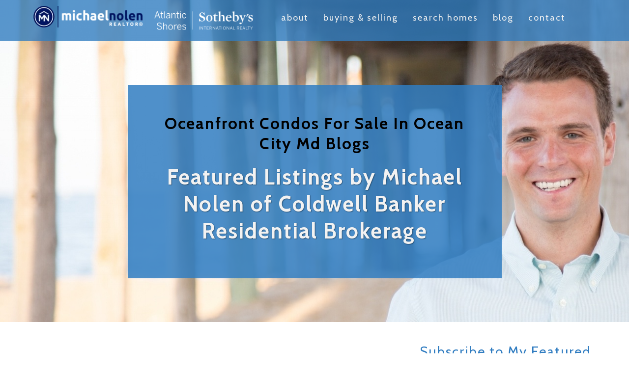

--- FILE ---
content_type: text/html; charset=UTF-8
request_url: https://www.myrealestatespot.com/featured-real-estate-listings/topic/oceanfront-condos-for-sale-in-ocean-city-md
body_size: 8832
content:
<!doctype html><!--[if lt IE 7]> <html class="no-js lt-ie9 lt-ie8 lt-ie7" lang="en-us" > <![endif]--><!--[if IE 7]>    <html class="no-js lt-ie9 lt-ie8" lang="en-us" >        <![endif]--><!--[if IE 8]>    <html class="no-js lt-ie9" lang="en-us" >               <![endif]--><!--[if gt IE 8]><!--><html class="no-js" lang="en-us"><!--<![endif]--><head>
    <meta charset="utf-8">
    <meta http-equiv="X-UA-Compatible" content="IE=edge,chrome=1">
    <meta name="author" content="Atlantic Shores Sotheby's International Realty">
    <meta name="description" content="Oceanfront Condos for Sale in Ocean City, MD | Browse featured real estate listings and homes for sale by Michael Nolen of Coldwell Banker Residential Brokerage">
    <meta name="generator" content="HubSpot">
    <title>Featured Real Estate and Homes for Sale | Michael Nolen, Realtor® | Oceanfront Condos for Sale in Ocean City, MD</title>
    <link rel="shortcut icon" href="//www.myrealestatespot.com/hubfs/Michael_Nolen/Final_Headshots/Michael_Nolen_Circle_Headshot_White_Background-997400-edited.png">
    
<meta name="viewport" content="width=device-width, initial-scale=1">

    
    <meta property="og:description" content="Oceanfront Condos for Sale in Ocean City, MD | Browse featured real estate listings and homes for sale by Michael Nolen of Coldwell Banker Residential Brokerage">
    <meta property="og:title" content="Featured Real Estate and Homes for Sale | Michael Nolen, Realtor® | Oceanfront Condos for Sale in Ocean City, MD">
    <meta name="twitter:description" content="Oceanfront Condos for Sale in Ocean City, MD | Browse featured real estate listings and homes for sale by Michael Nolen of Coldwell Banker Residential Brokerage">
    <meta name="twitter:title" content="Featured Real Estate and Homes for Sale | Michael Nolen, Realtor® | Oceanfront Condos for Sale in Ocean City, MD">

    

    
    <style>
a.cta_button{-moz-box-sizing:content-box !important;-webkit-box-sizing:content-box !important;box-sizing:content-box !important;vertical-align:middle}.hs-breadcrumb-menu{list-style-type:none;margin:0px 0px 0px 0px;padding:0px 0px 0px 0px}.hs-breadcrumb-menu-item{float:left;padding:10px 0px 10px 10px}.hs-breadcrumb-menu-divider:before{content:'›';padding-left:10px}.hs-featured-image-link{border:0}.hs-featured-image{float:right;margin:0 0 20px 20px;max-width:50%}@media (max-width: 568px){.hs-featured-image{float:none;margin:0;width:100%;max-width:100%}}.hs-screen-reader-text{clip:rect(1px, 1px, 1px, 1px);height:1px;overflow:hidden;position:absolute !important;width:1px}
</style>

<link rel="stylesheet" href="/hs/hsstatic/AsyncSupport/static-1.501/sass/comments_listing_asset.css">
<link rel="stylesheet" href="/hs/hsstatic/AsyncSupport/static-1.501/sass/rss_post_listing.css">
<!-- Editor Styles -->
<style id="hs_editor_style" type="text/css">
#hs_cos_wrapper_module_146523053753611  { display: block !important; text-align: center !important }
</style>
    

    

<script>
  (function(i,s,o,g,r,a,m){i['GoogleAnalyticsObject']=r;i[r]=i[r]||function(){
  (i[r].q=i[r].q||[]).push(arguments)},i[r].l=1*new Date();a=s.createElement(o),
  m=s.getElementsByTagName(o)[0];a.async=1;a.src=g;m.parentNode.insertBefore(a,m)
  })(window,document,'script','https://www.google-analytics.com/analytics.js','ga');

  ga('create', 'UA-101809271-1', 'auto');
  ga('send', 'pageview');

</script>

<!-- Google Tag Manager -->
<script>(function(w,d,s,l,i){w[l]=w[l]||[];w[l].push({'gtm.start':
new Date().getTime(),event:'gtm.js'});var f=d.getElementsByTagName(s)[0],
j=d.createElement(s),dl=l!='dataLayer'?'&l='+l:'';j.async=true;j.src=
'https://www.googletagmanager.com/gtm.js?id='+i+dl;f.parentNode.insertBefore(j,f);
})(window,document,'script','dataLayer','GTM-56PTN9L');</script>
<!-- End Google Tag Manager -->

<meta property="og:type" content="blog">
<meta name="twitter:card" content="summary">
<meta name="twitter:domain" content="www.myrealestatespot.com">
<link rel="alternate" type="application/rss+xml" href="https://www.myrealestatespot.com/featured-real-estate-listings/rss.xml">
<script src="//platform.linkedin.com/in.js" type="text/javascript">
    lang: en_US
</script>

<meta http-equiv="content-language" content="en-us">
<link rel="stylesheet" href="//7052064.fs1.hubspotusercontent-na1.net/hubfs/7052064/hub_generated/template_assets/DEFAULT_ASSET/1767118704405/template_layout.min.css">


<link rel="stylesheet" href="https://www.myrealestatespot.com/hubfs/hub_generated/template_assets/1/4169443977/1743595499441/template_Blissful_Styles.css">


</head>
<body class="blog   hs-blog-id-4181131886 hs-blog-listing" style="">
    <div class="header-container-wrapper">
    <div class="header-container container-fluid">


    </div><!--end header -->
</div><!--end header wrapper -->

<div class="body-container-wrapper">
    <div class="body-container container-fluid">

<div class="row-fluid-wrapper row-depth-1 row-number-1 ">
<div class="row-fluid ">
<div class="span12 widget-span widget-type-cell blog-banner-bkg" style="" data-widget-type="cell" data-x="0" data-w="12">

<div class="row-fluid-wrapper row-depth-1 row-number-2 ">
<div class="row-fluid ">
<div class="span12 widget-span widget-type-cell nav-bkg" style="" data-widget-type="cell" data-x="0" data-w="12">

<div class="row-fluid-wrapper row-depth-1 row-number-3 ">
<div class="row-fluid ">
<div class="span12 widget-span widget-type-cell page-center" style="" data-widget-type="cell" data-x="0" data-w="12">

<div class="row-fluid-wrapper row-depth-1 row-number-4 ">
<div class="row-fluid ">
<div class="span5 widget-span widget-type-global_group " style="" data-widget-type="global_group" data-x="0" data-w="5">
<div class="" data-global-widget-path="generated_global_groups/5365901497.html"><div class="row-fluid-wrapper row-depth-1 row-number-1 ">
<div class="row-fluid ">
<div class="span12 widget-span widget-type-cell content-center" style="" data-widget-type="cell" data-x="0" data-w="12">

<div class="row-fluid-wrapper row-depth-1 row-number-2 ">
<div class="row-fluid ">
<div class="span6 widget-span widget-type-cta " style="content-center" data-widget-type="cta" data-x="0" data-w="6">
<div class="cell-wrapper layout-widget-wrapper">
<span id="hs_cos_wrapper_module_1507046397917223" class="hs_cos_wrapper hs_cos_wrapper_widget hs_cos_wrapper_type_cta" style="" data-hs-cos-general-type="widget" data-hs-cos-type="cta"><!--HubSpot Call-to-Action Code --><span class="hs-cta-wrapper" id="hs-cta-wrapper-2079d1d0-6291-4146-8d87-cdeb7008a58e"><span class="hs-cta-node hs-cta-2079d1d0-6291-4146-8d87-cdeb7008a58e" id="hs-cta-2079d1d0-6291-4146-8d87-cdeb7008a58e"><!--[if lte IE 8]><div id="hs-cta-ie-element"></div><![endif]--><a href="https://cta-redirect.hubspot.com/cta/redirect/2314331/2079d1d0-6291-4146-8d87-cdeb7008a58e"><img class="hs-cta-img" id="hs-cta-img-2079d1d0-6291-4146-8d87-cdeb7008a58e" style="border-width:0px;" height="44" width="230" src="https://no-cache.hubspot.com/cta/default/2314331/2079d1d0-6291-4146-8d87-cdeb7008a58e.png" alt="Home Page"></a></span><script charset="utf-8" src="/hs/cta/cta/current.js"></script><script type="text/javascript"> hbspt.cta._relativeUrls=true;hbspt.cta.load(2314331, '2079d1d0-6291-4146-8d87-cdeb7008a58e', {"useNewLoader":"true","region":"na1"}); </script></span><!-- end HubSpot Call-to-Action Code --></span></div><!--end layout-widget-wrapper -->
</div><!--end widget-span -->
<div class="span6 widget-span widget-type-custom_widget " style="center-content" data-widget-type="custom_widget" data-x="6" data-w="6">
<div id="hs_cos_wrapper_module_1554065825902224" class="hs_cos_wrapper hs_cos_wrapper_widget hs_cos_wrapper_type_module widget-type-linked_image" style="" data-hs-cos-general-type="widget" data-hs-cos-type="module">
    






  



<span id="hs_cos_wrapper_module_1554065825902224_" class="hs_cos_wrapper hs_cos_wrapper_widget hs_cos_wrapper_type_linked_image" style="" data-hs-cos-general-type="widget" data-hs-cos-type="linked_image"><img src="https://www.myrealestatespot.com/hs-fs/hubfs/Atlantic%20Shores%20Sothebys%20International%20Realty/Logos/Atlantic%20Shores%20Logo%20-%20No%20Background%20Rectangle%20EDITED.png?width=496&amp;height=156&amp;name=Atlantic%20Shores%20Logo%20-%20No%20Background%20Rectangle%20EDITED.png" class="hs-image-widget " width="496" height="156" style="max-width: 100%; height: auto;" alt="Atlantic Shores Sotheby's International Realty" title="Atlantic Shores Sotheby's International Realty" srcset="https://www.myrealestatespot.com/hs-fs/hubfs/Atlantic%20Shores%20Sothebys%20International%20Realty/Logos/Atlantic%20Shores%20Logo%20-%20No%20Background%20Rectangle%20EDITED.png?width=248&amp;height=78&amp;name=Atlantic%20Shores%20Logo%20-%20No%20Background%20Rectangle%20EDITED.png 248w, https://www.myrealestatespot.com/hs-fs/hubfs/Atlantic%20Shores%20Sothebys%20International%20Realty/Logos/Atlantic%20Shores%20Logo%20-%20No%20Background%20Rectangle%20EDITED.png?width=496&amp;height=156&amp;name=Atlantic%20Shores%20Logo%20-%20No%20Background%20Rectangle%20EDITED.png 496w, https://www.myrealestatespot.com/hs-fs/hubfs/Atlantic%20Shores%20Sothebys%20International%20Realty/Logos/Atlantic%20Shores%20Logo%20-%20No%20Background%20Rectangle%20EDITED.png?width=744&amp;height=234&amp;name=Atlantic%20Shores%20Logo%20-%20No%20Background%20Rectangle%20EDITED.png 744w, https://www.myrealestatespot.com/hs-fs/hubfs/Atlantic%20Shores%20Sothebys%20International%20Realty/Logos/Atlantic%20Shores%20Logo%20-%20No%20Background%20Rectangle%20EDITED.png?width=992&amp;height=312&amp;name=Atlantic%20Shores%20Logo%20-%20No%20Background%20Rectangle%20EDITED.png 992w, https://www.myrealestatespot.com/hs-fs/hubfs/Atlantic%20Shores%20Sothebys%20International%20Realty/Logos/Atlantic%20Shores%20Logo%20-%20No%20Background%20Rectangle%20EDITED.png?width=1240&amp;height=390&amp;name=Atlantic%20Shores%20Logo%20-%20No%20Background%20Rectangle%20EDITED.png 1240w, https://www.myrealestatespot.com/hs-fs/hubfs/Atlantic%20Shores%20Sothebys%20International%20Realty/Logos/Atlantic%20Shores%20Logo%20-%20No%20Background%20Rectangle%20EDITED.png?width=1488&amp;height=468&amp;name=Atlantic%20Shores%20Logo%20-%20No%20Background%20Rectangle%20EDITED.png 1488w" sizes="(max-width: 496px) 100vw, 496px"></span></div>

</div><!--end widget-span -->
</div><!--end row-->
</div><!--end row-wrapper -->

</div><!--end widget-span -->
</div><!--end row-->
</div><!--end row-wrapper -->
</div>
</div><!--end widget-span -->
<div class="span7 widget-span widget-type-cell " style="" data-widget-type="cell" data-x="5" data-w="7">

<div class="row-fluid-wrapper row-depth-2 row-number-1 ">
<div class="row-fluid ">
<div class="span12 widget-span widget-type-menu custom-menu-primary" style="" data-widget-type="menu" data-x="0" data-w="12">
<div class="cell-wrapper layout-widget-wrapper">
<span id="hs_cos_wrapper_module_14452866936647195" class="hs_cos_wrapper hs_cos_wrapper_widget hs_cos_wrapper_type_menu" style="" data-hs-cos-general-type="widget" data-hs-cos-type="menu"><div id="hs_menu_wrapper_module_14452866936647195" class="hs-menu-wrapper active-branch flyouts hs-menu-flow-horizontal" role="navigation" data-sitemap-name="default" data-menu-id="4112977844" aria-label="Navigation Menu">
 <ul role="menu" class="active-branch">
  <li class="hs-menu-item hs-menu-depth-1 hs-item-has-children" role="none"><a href="//www.myrealestatespot.com/about-michael-nolen" aria-haspopup="true" aria-expanded="false" role="menuitem">About</a>
   <ul role="menu" class="hs-menu-children-wrapper">
    <li class="hs-menu-item hs-menu-depth-2" role="none"><a href="https://www.myrealestatespot.com/about-michael-nolen" role="menuitem">Meet Michael Nolen</a></li>
   </ul></li>
  <li class="hs-menu-item hs-menu-depth-1 hs-item-has-children" role="none"><a href="javascript:;" aria-haspopup="true" aria-expanded="false" role="menuitem">Buying &amp; Selling</a>
   <ul role="menu" class="hs-menu-children-wrapper">
    <li class="hs-menu-item hs-menu-depth-2 hs-item-has-children" role="none"><a href="https://www.myrealestatespot.com/buying-real-estate" role="menuitem">Buying</a></li>
    <li class="hs-menu-item hs-menu-depth-2 hs-item-has-children" role="none"><a href="https://www.myrealestatespot.com/selling-your-home/" role="menuitem">Selling</a></li>
   </ul></li>
  <li class="hs-menu-item hs-menu-depth-1 hs-item-has-children active-branch" role="none"><a href="https://search.myrealestatespot.com/" aria-haspopup="true" aria-expanded="false" role="menuitem">Search Homes</a>
   <ul role="menu" class="hs-menu-children-wrapper active-branch">
    <li class="hs-menu-item hs-menu-depth-2 active active-branch" role="none"><a href="https://www.myrealestatespot.com/featured-real-estate-listings" role="menuitem">Featured Listings</a></li>
    <li class="hs-menu-item hs-menu-depth-2" role="none"><a href="https://search.myrealestatespot.com/ocean-city-md-real-estate/" role="menuitem">Ocean City Real Estate</a></li>
    <li class="hs-menu-item hs-menu-depth-2" role="none"><a href="https://search.myrealestatespot.com/Ocean-Pines-MD-Real-Estate/" role="menuitem">Ocean Pines Real Estate</a></li>
   </ul></li>
  <li class="hs-menu-item hs-menu-depth-1" role="none"><a href="//www.myrealestatespot.com/blog" role="menuitem">Blog</a></li>
  <li class="hs-menu-item hs-menu-depth-1" role="none"><a href="https://www.myrealestatespot.com/contact-ocean-city-md-realtor-michael-nolen" role="menuitem">Contact</a></li>
 </ul>
</div></span></div><!--end layout-widget-wrapper -->
</div><!--end widget-span -->
</div><!--end row-->
</div><!--end row-wrapper -->

</div><!--end widget-span -->
</div><!--end row-->
</div><!--end row-wrapper -->

</div><!--end widget-span -->
</div><!--end row-->
</div><!--end row-wrapper -->

</div><!--end widget-span -->
</div><!--end row-->
</div><!--end row-wrapper -->

<div class="row-fluid-wrapper row-depth-1 row-number-1 ">
<div class="row-fluid ">
<div class="span12 widget-span widget-type-cell page-center blog-banner-text center-content" style="" data-widget-type="cell" data-x="0" data-w="12">

<div class="row-fluid-wrapper row-depth-1 row-number-2 ">
<div class="row-fluid ">
<div class="span12 widget-span widget-type-cell blog-banner-text-bkg" style="" data-widget-type="cell" data-x="0" data-w="12">

<div class="row-fluid-wrapper row-depth-1 row-number-3 ">
<div class="row-fluid ">
<div class="span12 widget-span widget-type-raw_jinja " style="font-size:12px; color:#ffffff;" data-widget-type="raw_jinja" data-x="0" data-w="12">
<h1>Oceanfront Condos For Sale In Ocean City Md Blogs</h1>
<!-- uses filters to replace - with a space and make the topic's first letter uppercase --></div><!--end widget-span -->

</div><!--end row-->
</div><!--end row-wrapper -->

<div class="row-fluid-wrapper row-depth-1 row-number-4 ">
<div class="row-fluid ">
<div class="span12 widget-span widget-type-raw_jinja white-text" style="" data-widget-type="raw_jinja" data-x="0" data-w="12">

<div class="">
   <h1><span id="hs_cos_wrapper_name" class="hs_cos_wrapper hs_cos_wrapper_meta_field hs_cos_wrapper_type_text" style="" data-hs-cos-general-type="meta_field" data-hs-cos-type="text">Featured Listings by Michael Nolen of Coldwell Banker Residential Brokerage</span></h1>
</div>
</div><!--end widget-span -->

</div><!--end row-->
</div><!--end row-wrapper -->

</div><!--end widget-span -->
</div><!--end row-->
</div><!--end row-wrapper -->

</div><!--end widget-span -->
</div><!--end row-->
</div><!--end row-wrapper -->

<div class="row-fluid-wrapper row-depth-1 row-number-5 ">
<div class="row-fluid ">
<div class="span12 widget-span widget-type-raw_jinja " style="display: none;" data-widget-type="raw_jinja" data-x="0" data-w="12">


<style>
.blog-banner-bkg {
    background: url('//www.myrealestatespot.com/hubfs/Michael_Nolen/IMG_0119-620242-edited.jpg'); 
}
</style>  </div><!--end widget-span -->

</div><!--end row-->
</div><!--end row-wrapper -->

</div><!--end widget-span -->
</div><!--end row-->
</div><!--end row-wrapper -->

<div class="row-fluid-wrapper row-depth-1 row-number-6 ">
<div class="row-fluid ">
<div class="span7 widget-span widget-type-cell right-content left-column" style="margin-right: 30px; margin-left: 30px; margin-top: 20px; margin-bottom: 20px;" data-widget-type="cell" data-x="0" data-w="7">

<div class="row-fluid-wrapper row-depth-1 row-number-7 ">
<div class="row-fluid ">
<div class="span12 widget-span widget-type-blog_content " style="" data-widget-type="blog_content" data-x="0" data-w="12">
<div class="blog-section center-content">
    <div class="blog-listing-wrapper cell-wrapper">
                <div class="blog-section">
            <div class="blog-listing-wrapper cell-wrapper">
        
                <div class="post-listing">
                    
                    
                        <div class="post-item">
                            
                                
                                    <div class="hs-featured-image-wrapper">
                                        <a href="https://www.myrealestatespot.com/featured-real-estate-listings/coming-soon-2-story-oceanfront-condo-for-sale-in-ocean-city-md" title="" class="hs-featured-image-link">
                                            <img src="https://www.myrealestatespot.com/hubfs/Listings/Michael_Nolen/Century%201%202205/Private%20Oceanfront%20Balcony%202%20at%20Century%201%20%232205%2c%20Ocean%20City%2c%20MD%2021842.jpg" class="hs-featured-image">
                                        </a>
                                    </div>
                                
                                <div class="post-header">
                                    <h2><a href="https://www.myrealestatespot.com/featured-real-estate-listings/coming-soon-2-story-oceanfront-condo-for-sale-in-ocean-city-md">SOLD! 2-Story Oceanfront Condo for Sale in Ocean City, MD</a></h2>
                                    <div id="hubspot-author_data" class="hubspot-editable" data-hubspot-form-id="author_data" data-hubspot-name="Blog Author">
                                        Posted by
                                        
                                            <a class="author-link" href="https://www.myrealestatespot.com/featured-real-estate-listings/author/michael-nolen-realtor">Michael Nolen</a> on Nov 27, 2021 2:16:43 PM
                                        
                                    </div>
                                </div>
                                <div class="post-body clearfix">
                                    <!--post summary-->
                                    <table cellspacing="0" style="border-collapse: collapse; table-layout: fixed; margin-left: auto; margin-right: auto; border: 1px solid #99acc2;"> 
 <tbody> 
  <tr> 
   <td style="padding: 0px;"> <p><span>Welcome to Century 1, #2205, a 2 floor condo with breathtaking views of the ocean and bay with its scenic sunrises from the east and sunsets from the west. Step inside and enjoy the amazing features and experiences&nbsp;offered at the beach from your future 2 bedroom, direct oceanfront condo in Ocean City, MD!!!!</span></p> <p><span>Want to learn more...? I share some awesome details in this listing post!</span></p></td>
  </tr>
 </tbody>
</table>
                                </div>
                            
                        </div>
                        <div class="line-separator"></div>
                    
                        <div class="post-item">
                            
                                
                                    <div class="hs-featured-image-wrapper">
                                        <a href="https://www.myrealestatespot.com/featured-real-estate-listings/5801-atlantic-ave-402-ocean-city-md-21842-sandpiper-dunes-condo-0" title="" class="hs-featured-image-link">
                                            <img src="//www.myrealestatespot.com/hubfs/Condo_Buildings/Ocean_City_MD/Sandpiper_Dunes/Photos_300x200/Sandpiper_Dunes_Left_Oceanfront_View_Ocean_City_MD_300x200.jpg" class="hs-featured-image">
                                        </a>
                                    </div>
                                
                                <div class="post-header">
                                    <h2><a href="https://www.myrealestatespot.com/featured-real-estate-listings/5801-atlantic-ave-402-ocean-city-md-21842-sandpiper-dunes-condo-0">Sandpiper Dunes, #402, Ocean City, MD [SOLD]</a></h2>
                                    <div id="hubspot-author_data" class="hubspot-editable" data-hubspot-form-id="author_data" data-hubspot-name="Blog Author">
                                        Posted by
                                        
                                            <a class="author-link" href="https://www.myrealestatespot.com/featured-real-estate-listings/author/michael-nolen-realtor">Michael Nolen</a> on Jul 31, 2017 4:29:15 PM
                                        
                                    </div>
                                </div>
                                <div class="post-body clearfix">
                                    <!--post summary-->
                                    <p style="text-align: left;">My sandpiper dunes condo unit #402 with beautiful Ocean Views just sold. Contact me if you have questions about this unit or other <a href="/all-sandpiper-dunes-condos-for-sale-ocean-city-md">condos for sale in Sandpiper Dunes</a>, let me know. Sandpiper Dunes Condos are a fantastic opportunity in the Ocean City, MD real estate market!</p>
                                </div>
                            
                        </div>
                        <div class="line-separator"></div>
                    
                </div>

                
                <div class="blog-pagination">
                    
                    
                </div>
                
            </div>
        </div>

    </div>
</div></div>

</div><!--end row-->
</div><!--end row-wrapper -->

<div class="row-fluid-wrapper row-depth-1 row-number-8 ">
<div class="row-fluid ">
<div class="span12 widget-span widget-type-blog_comments " style="" data-widget-type="blog_comments" data-x="0" data-w="12">
<div class="cell-wrapper layout-widget-wrapper">
<span id="hs_cos_wrapper_module_1449167189410255414" class="hs_cos_wrapper hs_cos_wrapper_widget hs_cos_wrapper_type_blog_comments" style="" data-hs-cos-general-type="widget" data-hs-cos-type="blog_comments">
</span></div><!--end layout-widget-wrapper -->
</div><!--end widget-span -->
</div><!--end row-->
</div><!--end row-wrapper -->

</div><!--end widget-span -->
<div class="span1 widget-span widget-type-space " style="" data-widget-type="space" data-x="7" data-w="1">
<div class="cell-wrapper layout-widget-wrapper">
<span id="hs_cos_wrapper_module_1496780083887348" class="hs_cos_wrapper hs_cos_wrapper_widget hs_cos_wrapper_type_space" style="" data-hs-cos-general-type="widget" data-hs-cos-type="space"></span></div><!--end layout-widget-wrapper -->
</div><!--end widget-span -->
<div class="span4 widget-span widget-type-cell left-content right-column" style="" data-widget-type="cell" data-x="8" data-w="4">

<div class="row-fluid-wrapper row-depth-1 row-number-9 ">
<div class="row-fluid ">
<div class="span12 widget-span widget-type-cell " style="" data-widget-type="cell" data-x="0" data-w="12">

<div class="row-fluid-wrapper row-depth-1 row-number-10 ">
<div class="row-fluid ">
<div class="span12 widget-span widget-type-form center-content" style="" data-widget-type="form" data-x="0" data-w="12">
<div class="cell-wrapper layout-widget-wrapper">
<span id="hs_cos_wrapper_module_14762899645754069" class="hs_cos_wrapper hs_cos_wrapper_widget hs_cos_wrapper_type_form" style="" data-hs-cos-general-type="widget" data-hs-cos-type="form"><h3 id="hs_cos_wrapper_module_14762899645754069_title" class="hs_cos_wrapper form-title" data-hs-cos-general-type="widget_field" data-hs-cos-type="text">Subscribe to My Featured Listing Updates</h3>

<div id="hs_form_target_module_14762899645754069"></div>









</span>
</div><!--end layout-widget-wrapper -->
</div><!--end widget-span -->
</div><!--end row-->
</div><!--end row-wrapper -->

</div><!--end widget-span -->
</div><!--end row-->
</div><!--end row-wrapper -->

<div class="row-fluid-wrapper row-depth-1 row-number-11 ">
<div class="row-fluid ">
<div class="span12 widget-span widget-type-space " style="top-margin: 25px; bottom-margin: 25px;" data-widget-type="space" data-x="0" data-w="12">
<div class="cell-wrapper layout-widget-wrapper">
<span id="hs_cos_wrapper_module_1496780518862632" class="hs_cos_wrapper hs_cos_wrapper_widget hs_cos_wrapper_type_space" style="" data-hs-cos-general-type="widget" data-hs-cos-type="space"></span></div><!--end layout-widget-wrapper -->
</div><!--end widget-span -->
</div><!--end row-->
</div><!--end row-wrapper -->

<div class="row-fluid-wrapper row-depth-1 row-number-12 ">
<div class="row-fluid ">
<div class="span12 widget-span widget-type-cell " style="" data-widget-type="cell" data-x="0" data-w="12">

<div class="row-fluid-wrapper row-depth-1 row-number-13 ">
<div class="row-fluid ">
<div class="span12 widget-span widget-type-cta " style="text-align: center;" data-widget-type="cta" data-x="0" data-w="12">
<div class="cell-wrapper layout-widget-wrapper">
<span id="hs_cos_wrapper_module_1499723242600149" class="hs_cos_wrapper hs_cos_wrapper_widget hs_cos_wrapper_type_cta" style="" data-hs-cos-general-type="widget" data-hs-cos-type="cta"></span></div><!--end layout-widget-wrapper -->
</div><!--end widget-span -->
</div><!--end row-->
</div><!--end row-wrapper -->

</div><!--end widget-span -->
</div><!--end row-->
</div><!--end row-wrapper -->

<div class="row-fluid-wrapper row-depth-1 row-number-14 ">
<div class="row-fluid ">
<div class="span12 widget-span widget-type-space " style="top-margin: 25px; bottom-margin: 25px;" data-widget-type="space" data-x="0" data-w="12">
<div class="cell-wrapper layout-widget-wrapper">
<span id="hs_cos_wrapper_module_1499723283666162" class="hs_cos_wrapper hs_cos_wrapper_widget hs_cos_wrapper_type_space" style="" data-hs-cos-general-type="widget" data-hs-cos-type="space"></span></div><!--end layout-widget-wrapper -->
</div><!--end widget-span -->
</div><!--end row-->
</div><!--end row-wrapper -->

<div class="row-fluid-wrapper row-depth-1 row-number-15 ">
<div class="row-fluid ">
<div class="span12 widget-span widget-type-cell " style="" data-widget-type="cell" data-x="0" data-w="12">

<div class="row-fluid-wrapper row-depth-1 row-number-16 ">
<div class="row-fluid ">
<div class="span12 widget-span widget-type-custom_widget " style="" data-widget-type="custom_widget" data-x="0" data-w="12">
<div id="hs_cos_wrapper_module_1564617240355250" class="hs_cos_wrapper hs_cos_wrapper_widget hs_cos_wrapper_type_module widget-type-post_listing" style="" data-hs-cos-general-type="widget" data-hs-cos-type="module">
  


<span id="hs_cos_wrapper_module_1564617240355250_" class="hs_cos_wrapper hs_cos_wrapper_widget hs_cos_wrapper_type_post_listing" style="" data-hs-cos-general-type="widget" data-hs-cos-type="post_listing"><div class="block">
  <h3>Recent Featured Listing Updates</h3>
  <div class="widget-module">
    <ul class="hs-hash-1509582554-1767333324436">
    </ul>
  </div>
</div>
</span></div>

</div><!--end widget-span -->
</div><!--end row-->
</div><!--end row-wrapper -->

<div class="row-fluid-wrapper row-depth-1 row-number-17 ">
<div class="row-fluid ">
<div class="span12 widget-span widget-type-space " style="top-margin: 15px; bottom-margin: 15px;" data-widget-type="space" data-x="0" data-w="12">
<div class="cell-wrapper layout-widget-wrapper">
<span id="hs_cos_wrapper_module_1496780514668630" class="hs_cos_wrapper hs_cos_wrapper_widget hs_cos_wrapper_type_space" style="" data-hs-cos-general-type="widget" data-hs-cos-type="space"></span></div><!--end layout-widget-wrapper -->
</div><!--end widget-span -->
</div><!--end row-->
</div><!--end row-wrapper -->

<div class="row-fluid-wrapper row-depth-1 row-number-18 ">
<div class="row-fluid ">
<div class="span12 widget-span widget-type-post_listing " style="" data-widget-type="post_listing" data-x="0" data-w="12">
<div class="cell-wrapper layout-widget-wrapper">
<span id="hs_cos_wrapper_module_1496780305013547" class="hs_cos_wrapper hs_cos_wrapper_widget hs_cos_wrapper_type_post_listing" style="" data-hs-cos-general-type="widget" data-hs-cos-type="post_listing"><div class="block">
  <h3>Top Coastal Blog Posts</h3>
  <div class="widget-module">
    <ul class="hs-hash-1701406396-1767333324437">
    </ul>
  </div>
</div>
</span></div><!--end layout-widget-wrapper -->
</div><!--end widget-span -->
</div><!--end row-->
</div><!--end row-wrapper -->

</div><!--end widget-span -->
</div><!--end row-->
</div><!--end row-wrapper -->

</div><!--end widget-span -->
</div><!--end row-->
</div><!--end row-wrapper -->

    </div><!--end body -->
</div><!--end body wrapper -->

<div class="footer-container-wrapper">
    <div class="footer-container container-fluid">

<div class="row-fluid-wrapper row-depth-1 row-number-1 ">
<div class="row-fluid ">
<div class="span12 widget-span widget-type-cell footer-background-light" style="" data-widget-type="cell" data-x="0" data-w="12">

<div class="row-fluid-wrapper row-depth-1 row-number-2 ">
<div class="row-fluid ">
<div class="span12 widget-span widget-type-cell page-center white-text mobile-center" style="" data-widget-type="cell" data-x="0" data-w="12">

<div class="row-fluid-wrapper row-depth-1 row-number-3 ">
<div class="row-fluid ">
<div class="span12 widget-span widget-type-global_group " style="" data-widget-type="global_group" data-x="0" data-w="12">
<div class="" data-global-widget-path="generated_global_groups/4180569796.html"><div class="row-fluid-wrapper row-depth-1 row-number-1 ">
<div class="row-fluid ">
<div class="span12 widget-span widget-type-cell page-center white-text mobile-center" style="" data-widget-type="cell" data-x="0" data-w="12">

<div class="row-fluid-wrapper row-depth-1 row-number-2 ">
<div class="row-fluid ">
<div class="span12 widget-span widget-type-rich_text footer-col-3" style="" data-widget-type="rich_text" data-x="0" data-w="12">
<div class="cell-wrapper layout-widget-wrapper">
<span id="hs_cos_wrapper_module_14652305176608" class="hs_cos_wrapper hs_cos_wrapper_widget hs_cos_wrapper_type_rich_text" style="" data-hs-cos-general-type="widget" data-hs-cos-type="rich_text"><h2 style="text-align: center;"><span style="font-size: 30px;">Michael Nolen of Atlantic Shores Sotheby's International Realty</span></h2>
<p style="text-align: center; font-size: 16px;"><a href="//www.myrealestatespot.com/contact-ocean-city-md-realtor-michael-nolen" rel="noopener">Contact Me</a>&nbsp; • &nbsp;<a href="//www.myrealestatespot.com/email-michael-nolen-realtor" rel="noopener">Message Me</a>&nbsp; • &nbsp;<a href="//www.myrealestatespot.com/about-michael-nolen" rel="noopener">About Me</a></p>
<h3 style="text-align: center;"><span style="font-size: 24px;">Questions? Call. 410-390-2032 mobile</span>&nbsp;</h3>
<p>&nbsp;</p>
<hr>
<p style="text-align: center; line-height: 1.15;">&nbsp;</p>
<p style="text-align: center; line-height: 1.15;">Atlantic Shores Sotheby's International Realty</p>
<p style="text-align: center; line-height: 1.15;">7510 Coastal Hwy, Ocean City, MD 21842</p>
<p style="text-align: center; line-height: 1.15;">410-390-2032 cell</p>
<p style="text-align: center; line-height: 1.15;">410-524-0919&nbsp;office</p></span>
</div><!--end layout-widget-wrapper -->
</div><!--end widget-span -->
</div><!--end row-->
</div><!--end row-wrapper -->

</div><!--end widget-span -->
</div><!--end row-->
</div><!--end row-wrapper -->
</div>
</div><!--end widget-span -->
</div><!--end row-->
</div><!--end row-wrapper -->

</div><!--end widget-span -->
</div><!--end row-->
</div><!--end row-wrapper -->

</div><!--end widget-span -->
</div><!--end row-->
</div><!--end row-wrapper -->

<div class="row-fluid-wrapper row-depth-1 row-number-4 ">
<div class="row-fluid ">
<div class="span12 widget-span widget-type-cell footer-background-dark" style="" data-widget-type="cell" data-x="0" data-w="12">

<div class="row-fluid-wrapper row-depth-1 row-number-5 ">
<div class="row-fluid ">
<div class="span12 widget-span widget-type-cell page-center center-content white-text" style="" data-widget-type="cell" data-x="0" data-w="12">

<div class="row-fluid-wrapper row-depth-1 row-number-6 ">
<div class="row-fluid ">
<div class="span12 widget-span widget-type-global_group " style="" data-widget-type="global_group" data-x="0" data-w="12">
<div class="" data-global-widget-path="generated_global_groups/4326220620.html"><div class="row-fluid-wrapper row-depth-1 row-number-1 ">
<div class="row-fluid ">
<div class="span12 widget-span widget-type-cell page-center center-content white-text" style="" data-widget-type="cell" data-x="0" data-w="12">

<div class="row-fluid-wrapper row-depth-1 row-number-2 ">
<div class="row-fluid ">
<div class="span12 widget-span widget-type-rich_text social-icons" style="" data-widget-type="rich_text" data-x="0" data-w="12">
<div class="cell-wrapper layout-widget-wrapper">
<span id="hs_cos_wrapper_module_146523053753610" class="hs_cos_wrapper hs_cos_wrapper_widget hs_cos_wrapper_type_rich_text" style="" data-hs-cos-general-type="widget" data-hs-cos-type="rich_text"><a href="https://www.facebook.com/MichaelNolenRealtor/" target="_blank" data-mce-target="_blank" rel="noopener"><img src="//cdn2.hubspot.net/hub/213882/hubfs/images/HubSpot_Templates/Blissful/blissful-fb-icon.png?width=50&amp;height=50&amp;name=blissful-fb-icon.png" alt="blissful-fb-icon.png" title="blissful-fb-icon.png" width="50" height="50" srcset="//cdn2.hubspot.net/hub/213882/hubfs/images/HubSpot_Templates/Blissful/blissful-fb-icon.png?width=25&amp;height=25&amp;name=blissful-fb-icon.png 25w, //cdn2.hubspot.net/hub/213882/hubfs/images/HubSpot_Templates/Blissful/blissful-fb-icon.png?width=50&amp;height=50&amp;name=blissful-fb-icon.png 50w, //cdn2.hubspot.net/hub/213882/hubfs/images/HubSpot_Templates/Blissful/blissful-fb-icon.png?width=75&amp;height=75&amp;name=blissful-fb-icon.png 75w, //cdn2.hubspot.net/hub/213882/hubfs/images/HubSpot_Templates/Blissful/blissful-fb-icon.png?width=100&amp;height=100&amp;name=blissful-fb-icon.png 100w, //cdn2.hubspot.net/hub/213882/hubfs/images/HubSpot_Templates/Blissful/blissful-fb-icon.png?width=125&amp;height=125&amp;name=blissful-fb-icon.png 125w, //cdn2.hubspot.net/hub/213882/hubfs/images/HubSpot_Templates/Blissful/blissful-fb-icon.png?width=150&amp;height=150&amp;name=blissful-fb-icon.png 150w" sizes="(max-width: 50px) 100vw, 50px"></a><a href="https://twitter.com/OCMichaelNolen" target="_blank" data-mce-target="_blank" rel="noopener"><img src="//cdn2.hubspot.net/hub/213882/hubfs/images/HubSpot_Templates/Blissful/blissful-twtr-icon.png?width=50&amp;height=50&amp;name=blissful-twtr-icon.png" alt="blissful-twtr-icon.png" title="blissful-twtr-icon.png" width="50" height="50" srcset="//cdn2.hubspot.net/hub/213882/hubfs/images/HubSpot_Templates/Blissful/blissful-twtr-icon.png?width=25&amp;height=25&amp;name=blissful-twtr-icon.png 25w, //cdn2.hubspot.net/hub/213882/hubfs/images/HubSpot_Templates/Blissful/blissful-twtr-icon.png?width=50&amp;height=50&amp;name=blissful-twtr-icon.png 50w, //cdn2.hubspot.net/hub/213882/hubfs/images/HubSpot_Templates/Blissful/blissful-twtr-icon.png?width=75&amp;height=75&amp;name=blissful-twtr-icon.png 75w, //cdn2.hubspot.net/hub/213882/hubfs/images/HubSpot_Templates/Blissful/blissful-twtr-icon.png?width=100&amp;height=100&amp;name=blissful-twtr-icon.png 100w, //cdn2.hubspot.net/hub/213882/hubfs/images/HubSpot_Templates/Blissful/blissful-twtr-icon.png?width=125&amp;height=125&amp;name=blissful-twtr-icon.png 125w, //cdn2.hubspot.net/hub/213882/hubfs/images/HubSpot_Templates/Blissful/blissful-twtr-icon.png?width=150&amp;height=150&amp;name=blissful-twtr-icon.png 150w" sizes="(max-width: 50px) 100vw, 50px"></a><a href="https://www.linkedin.com/in/michael-nolen-19a83b5b?trk=nav_responsive_tab_profile" target="_blank" data-mce-target="_blank" rel="noopener"><img src="//cdn2.hubspot.net/hub/213882/hubfs/images/HubSpot_Templates/Blissful/blissful-li-icon.png?width=50&amp;height=50&amp;name=blissful-li-icon.png" alt="blissful-li-icon.png" title="blissful-li-icon.png" width="50" height="50" srcset="//cdn2.hubspot.net/hub/213882/hubfs/images/HubSpot_Templates/Blissful/blissful-li-icon.png?width=25&amp;height=25&amp;name=blissful-li-icon.png 25w, //cdn2.hubspot.net/hub/213882/hubfs/images/HubSpot_Templates/Blissful/blissful-li-icon.png?width=50&amp;height=50&amp;name=blissful-li-icon.png 50w, //cdn2.hubspot.net/hub/213882/hubfs/images/HubSpot_Templates/Blissful/blissful-li-icon.png?width=75&amp;height=75&amp;name=blissful-li-icon.png 75w, //cdn2.hubspot.net/hub/213882/hubfs/images/HubSpot_Templates/Blissful/blissful-li-icon.png?width=100&amp;height=100&amp;name=blissful-li-icon.png 100w, //cdn2.hubspot.net/hub/213882/hubfs/images/HubSpot_Templates/Blissful/blissful-li-icon.png?width=125&amp;height=125&amp;name=blissful-li-icon.png 125w, //cdn2.hubspot.net/hub/213882/hubfs/images/HubSpot_Templates/Blissful/blissful-li-icon.png?width=150&amp;height=150&amp;name=blissful-li-icon.png 150w" sizes="(max-width: 50px) 100vw, 50px"></a><a href="https://plus.google.com/105771147432774284502/about" target="_blank" data-mce-target="_blank" rel="noopener"><img src="//cdn2.hubspot.net/hub/213882/hubfs/images/HubSpot_Templates/Blissful/blissful-gp-icon.png?width=50&amp;height=50&amp;name=blissful-gp-icon.png" alt="blissful-gp-icon.png" title="blissful-gp-icon.png" width="50" height="50" srcset="//cdn2.hubspot.net/hub/213882/hubfs/images/HubSpot_Templates/Blissful/blissful-gp-icon.png?width=25&amp;height=25&amp;name=blissful-gp-icon.png 25w, //cdn2.hubspot.net/hub/213882/hubfs/images/HubSpot_Templates/Blissful/blissful-gp-icon.png?width=50&amp;height=50&amp;name=blissful-gp-icon.png 50w, //cdn2.hubspot.net/hub/213882/hubfs/images/HubSpot_Templates/Blissful/blissful-gp-icon.png?width=75&amp;height=75&amp;name=blissful-gp-icon.png 75w, //cdn2.hubspot.net/hub/213882/hubfs/images/HubSpot_Templates/Blissful/blissful-gp-icon.png?width=100&amp;height=100&amp;name=blissful-gp-icon.png 100w, //cdn2.hubspot.net/hub/213882/hubfs/images/HubSpot_Templates/Blissful/blissful-gp-icon.png?width=125&amp;height=125&amp;name=blissful-gp-icon.png 125w, //cdn2.hubspot.net/hub/213882/hubfs/images/HubSpot_Templates/Blissful/blissful-gp-icon.png?width=150&amp;height=150&amp;name=blissful-gp-icon.png 150w" sizes="(max-width: 50px) 100vw, 50px"></a></span>
</div><!--end layout-widget-wrapper -->
</div><!--end widget-span -->
</div><!--end row-->
</div><!--end row-wrapper -->

<div class="row-fluid-wrapper row-depth-1 row-number-3 ">
<div class="row-fluid ">
<div class="span12 widget-span widget-type-rich_text " style="" data-widget-type="rich_text" data-x="0" data-w="12">
<div class="cell-wrapper layout-widget-wrapper">
<span id="hs_cos_wrapper_module_14655719001481360" class="hs_cos_wrapper hs_cos_wrapper_widget hs_cos_wrapper_type_rich_text" style="" data-hs-cos-general-type="widget" data-hs-cos-type="rich_text"><div style="text-align: center;"><a href="//www.myrealestatespot.com/site-map">Site Map</a></div>
<div style="text-align: center;">&nbsp;</div></span>
</div><!--end layout-widget-wrapper -->
</div><!--end widget-span -->
</div><!--end row-->
</div><!--end row-wrapper -->

<div class="row-fluid-wrapper row-depth-1 row-number-4 ">
<div class="row-fluid ">
<div class="span12 widget-span widget-type-page_footer copyright" style="" data-widget-type="page_footer" data-x="0" data-w="12">
<div class="cell-wrapper layout-widget-wrapper">
<span id="hs_cos_wrapper_module_146523053753611" class="hs_cos_wrapper hs_cos_wrapper_widget hs_cos_wrapper_type_page_footer" style="" data-hs-cos-general-type="widget" data-hs-cos-type="page_footer">
<footer>
    <span class="hs-footer-company-copyright">© 2026 Atlantic Shores Sotheby's International Realty</span>
</footer>
</span></div><!--end layout-widget-wrapper -->
</div><!--end widget-span -->
</div><!--end row-->
</div><!--end row-wrapper -->

<div class="row-fluid-wrapper row-depth-1 row-number-5 ">
<div class="row-fluid ">
<div class="span12 widget-span widget-type-rich_text " style="" data-widget-type="rich_text" data-x="0" data-w="12">
<div class="cell-wrapper layout-widget-wrapper">
<span id="hs_cos_wrapper_module_14865214696945125" class="hs_cos_wrapper hs_cos_wrapper_widget hs_cos_wrapper_type_rich_text" style="" data-hs-cos-general-type="widget" data-hs-cos-type="rich_text"><p style="line-height: 1.15em; text-align: center;"><span style="font-size: 15px;">7510 Coastal Highway,&nbsp;</span><span style="font-size: 15px;">Ocean City, MD 21842</span></p>
<p style="line-height: 1.15em; text-align: center;"><span style="font-size: 15px;">&nbsp;</span><span style="font-size: 15px;">Cell: (410) 390-2032 | Office: (410) 524-0919</span></p></span>
</div><!--end layout-widget-wrapper -->
</div><!--end widget-span -->
</div><!--end row-->
</div><!--end row-wrapper -->

</div><!--end widget-span -->
</div><!--end row-->
</div><!--end row-wrapper -->
</div>
</div><!--end widget-span -->
</div><!--end row-->
</div><!--end row-wrapper -->

</div><!--end widget-span -->
</div><!--end row-->
</div><!--end row-wrapper -->

</div><!--end widget-span -->
</div><!--end row-->
</div><!--end row-wrapper -->

<div class="row-fluid-wrapper row-depth-1 row-number-7 ">
<div class="row-fluid ">
<div class="span12 widget-span widget-type-raw_html " style="display: none;" data-widget-type="raw_html" data-x="0" data-w="12">
<div class="cell-wrapper layout-widget-wrapper">
<span id="hs_cos_wrapper_module_144537270600237763" class="hs_cos_wrapper hs_cos_wrapper_widget hs_cos_wrapper_type_raw_html" style="" data-hs-cos-general-type="widget" data-hs-cos-type="raw_html"><script>
$(function() {
/** 
* Mobile Nav
*
* Hubspot Standard Toggle Menu
*/
$('.custom-menu-primary').addClass('js-enabled');
$('.custom-menu-primary .hs-menu-flow-horizontal').before('<a class="mobile-trigger"><span></span><i></i></a>');
$('.custom-menu-primary .flyouts .hs-item-has-children > a').after('<a class="child-trigger"><span></span></a>');
$('a.mobile-trigger').click(function() {
$(this).next('.custom-menu-primary .hs-menu-flow-horizontal').slideToggle(250);
$('body').toggleClass('mobile-open');
$('a.child-trigger').removeClass('child-open');
$('.hs-menu-children-wrapper').slideUp(250);
return false;
});
$('a.child-trigger').click(function() {
$(this).parent().siblings('.hs-item-has-children').find('a.child-trigger').removeClass('child-open');
$(this).parent().siblings('.hs-item-has-children').find('.hs-menu-children-wrapper').slideUp(250);
$(this).next('.hs-menu-children-wrapper').slideToggle(250);
$(this).next('.hs-menu-children-wrapper').children('.hs-item-has-children').find('.hs-menu-children-wrapper').slideUp(250);
$(this).next('.hs-menu-children-wrapper').children('.hs-item-has-children').find('a.child-trigger').removeClass('child-open');
$(this).toggleClass('child-open');
return false;
});
});
</script></span>
</div><!--end layout-widget-wrapper -->
</div><!--end widget-span -->
</div><!--end row-->
</div><!--end row-wrapper -->

    </div><!--end footer -->
</div><!--end footer wrapper -->

    <script src="/hs/hsstatic/jquery-libs/static-1.1/jquery/jquery-1.7.1.js"></script>
<script>hsjQuery = window['jQuery'];</script>
<!-- HubSpot performance collection script -->
<script defer src="/hs/hsstatic/content-cwv-embed/static-1.1293/embed.js"></script>
<script>
var hsVars = hsVars || {}; hsVars['language'] = 'en-us';
</script>

<script src="/hs/hsstatic/cos-i18n/static-1.53/bundles/project.js"></script>
<script src="/hs/hsstatic/keyboard-accessible-menu-flyouts/static-1.17/bundles/project.js"></script>
<script src="/hs/hsstatic/AsyncSupport/static-1.501/js/comment_listing_asset.js"></script>
<script>
  function hsOnReadyPopulateCommentsFeed() {
    var options = {
      commentsUrl: "https://api-na1.hubapi.com/comments/v3/comments/thread/public?portalId=2314331&offset=0&limit=1000&contentId=0&collectionId=4181131886",
      maxThreadDepth: 3,
      showForm: false,
      
      target: "hs_form_target_ab2e990b-8543-4742-856b-ca7303e59c1f",
      replyTo: "Reply to <em>{{user}}</em>",
      replyingTo: "Replying to {{user}}"
    };
    window.hsPopulateCommentsFeed(options);
  }

  if (document.readyState === "complete" ||
      (document.readyState !== "loading" && !document.documentElement.doScroll)
  ) {
    hsOnReadyPopulateCommentsFeed();
  } else {
    document.addEventListener("DOMContentLoaded", hsOnReadyPopulateCommentsFeed);
  }

</script>


    <!--[if lte IE 8]>
    <script charset="utf-8" src="https://js.hsforms.net/forms/v2-legacy.js"></script>
    <![endif]-->

<script data-hs-allowed="true" src="/_hcms/forms/v2.js"></script>

    <script data-hs-allowed="true">
        var options = {
            portalId: '2314331',
            formId: '6cb0aa46-8e6a-4f88-9df9-5575cafc9a5b',
            formInstanceId: '3583',
            
            pageId: '4181131886',
            
            region: 'na1',
            
            
            
            notificationRecipients: 'p2ANqtz-8EJGeQZYz-ZPtyNS5Fr4ZaMOfAZznlj3JllH4zSmLCelMS5v9JeXXGTqCz4O25RFtZkcwWDMftn7ar5XjcX8fUGcLfB8rTxRWGicldvrzj5ATDF9I',
            
            
            
            
            inlineMessage: "Thanks for submitting the form.",
            
            
            rawInlineMessage: "Thanks for submitting the form.",
            
            
            hsFormKey: "9f8dc1b92a078498674ed4b7c1a96744",
            
            
            css: '',
            target: '#hs_form_target_module_14762899645754069',
            
            
            
            
            
            
            
            contentType: "listing-page",
            
            
            
            formsBaseUrl: '/_hcms/forms/',
            
            
            
            formData: {
                cssClass: 'hs-form stacked hs-custom-form'
            }
        };

        options.getExtraMetaDataBeforeSubmit = function() {
            var metadata = {};
            

            if (hbspt.targetedContentMetadata) {
                var count = hbspt.targetedContentMetadata.length;
                var targetedContentData = [];
                for (var i = 0; i < count; i++) {
                    var tc = hbspt.targetedContentMetadata[i];
                     if ( tc.length !== 3) {
                        continue;
                     }
                     targetedContentData.push({
                        definitionId: tc[0],
                        criterionId: tc[1],
                        smartTypeId: tc[2]
                     });
                }
                metadata["targetedContentMetadata"] = JSON.stringify(targetedContentData);
            }

            return metadata;
        };

        hbspt.forms.create(options);
    </script>

<script src="/hs/hsstatic/AsyncSupport/static-1.501/js/post_listing_asset.js"></script>
<script>
  function hsOnReadyPopulateListingFeed_1509582554_1767333324436() {
    var options = {
      'id': "1509582554-1767333324436",
      'listing_url': "/_hcms/postlisting?blogId=4181131886&maxLinks=3&listingType=recent&orderByViews=false&hs-expires=1798848000&hs-version=2&hs-signature=AJ2IBuE-1y7DzxBhzLkVF0asW9JQj6zXWw",
      'include_featured_image': false
    };
    window.hsPopulateListingFeed(options);
  }

  if (document.readyState === "complete" ||
      (document.readyState !== "loading" && !document.documentElement.doScroll)
  ) {
    hsOnReadyPopulateListingFeed_1509582554_1767333324436();
  } else {
    document.addEventListener("DOMContentLoaded", hsOnReadyPopulateListingFeed_1509582554_1767333324436);
  }
</script>

<script>
  function hsOnReadyPopulateListingFeed_1701406396_1767333324437() {
    var options = {
      'id': "1701406396-1767333324437",
      'listing_url': "/_hcms/postlisting?blogId=4112977884&maxLinks=5&listingType=popular_all_time&orderByViews=true&hs-expires=1798848000&hs-version=2&hs-signature=AJ2IBuGo4r0BoZ_n5J-iTHWjkwIHEWnmIw",
      'include_featured_image': false
    };
    window.hsPopulateListingFeed(options);
  }

  if (document.readyState === "complete" ||
      (document.readyState !== "loading" && !document.documentElement.doScroll)
  ) {
    hsOnReadyPopulateListingFeed_1701406396_1767333324437();
  } else {
    document.addEventListener("DOMContentLoaded", hsOnReadyPopulateListingFeed_1701406396_1767333324437);
  }
</script>


<!-- Start of HubSpot Analytics Code -->
<script type="text/javascript">
var _hsq = _hsq || [];
_hsq.push(["setContentType", "listing-page"]);
_hsq.push(["setCanonicalUrl", "https:\/\/www.myrealestatespot.com\/featured-real-estate-listings\/topic\/oceanfront-condos-for-sale-in-ocean-city-md"]);
_hsq.push(["setPageId", "4181131886"]);
_hsq.push(["setContentMetadata", {
    "contentPageId": null,
    "legacyPageId": null,
    "contentFolderId": null,
    "contentGroupId": 4181131886,
    "abTestId": null,
    "languageVariantId": null,
    "languageCode": null,
    
    
}]);
</script>

<script type="text/javascript" id="hs-script-loader" async defer src="/hs/scriptloader/2314331.js"></script>
<!-- End of HubSpot Analytics Code -->


<script type="text/javascript">
var hsVars = {
    render_id: "a58b7b3d-2371-44b3-aee7-79152edbc6cb",
    ticks: 1767333324360,
    page_id: 0,
    
    content_group_id: 4181131886,
    portal_id: 2314331,
    app_hs_base_url: "https://app.hubspot.com",
    cp_hs_base_url: "https://cp.hubspot.com",
    language: "en-us",
    analytics_page_type: "listing-page",
    scp_content_type: "",
    
    analytics_page_id: "4181131886",
    category_id: 3,
    folder_id: 0,
    is_hubspot_user: false
}
</script>


<script defer src="/hs/hsstatic/HubspotToolsMenu/static-1.432/js/index.js"></script>

<script type="text/javascript">
(function(a,e,c,f,g,h,b,d){var k={ak:"874392056",cl:"k3GCCKvKtXIQ-NP4oAM",autoreplace:"(410) 390-2032"};a[c]=a[c]||function(){(a[c].q=a[c].q||[]).push(arguments)};a[g]||(a[g]=k.ak);b=e.createElement(h);b.async=1;b.src="//www.gstatic.com/wcm/loader.js";d=e.getElementsByTagName(h)[0];d.parentNode.insertBefore(b,d);a[f]=function(b,d,e){a[c](2,b,k,d,null,new Date,e)};a[f]()})(window,document,"_googWcmImpl","_googWcmGet","_googWcmAk","script");
</script>

<div id="fb-root"></div>
  <script>(function(d, s, id) {
  var js, fjs = d.getElementsByTagName(s)[0];
  if (d.getElementById(id)) return;
  js = d.createElement(s); js.id = id;
  js.src = "//connect.facebook.net/en_US/sdk.js#xfbml=1&version=v3.0";
  fjs.parentNode.insertBefore(js, fjs);
 }(document, 'script', 'facebook-jssdk'));</script> <script>!function(d,s,id){var js,fjs=d.getElementsByTagName(s)[0];if(!d.getElementById(id)){js=d.createElement(s);js.id=id;js.src="https://platform.twitter.com/widgets.js";fjs.parentNode.insertBefore(js,fjs);}}(document,"script","twitter-wjs");</script>
 
    
    <!-- Generated by the HubSpot Template Builder - template version 1.03 -->

</body></html>

--- FILE ---
content_type: text/css
request_url: https://www.myrealestatespot.com/hubfs/hub_generated/template_assets/1/4169443977/1743595499441/template_Blissful_Styles.css
body_size: 11355
content:
/* @import url('http://example.com/example_style.css'); */
@import url(https://fonts.googleapis.com/css?family=Cabin:400,600,700);

 /***********************************************/
 /* CSS @imports must be at the top of the file */
 /* Add them above this section                 */
 /***********************************************/

 /****************************************/
 /* HubSpot Style Boilerplate            */
 /****************************************/

 /* This responsive framework is required for all styles. */
 /* Responsive Grid */

.row-fluid {
    width: 100%;
    *zoom: 1;
}

.row-fluid:before, .row-fluid:after {
    display: table;
    content: "";
}

.row-fluid:after {
    clear: both;
}

.row-fluid [class*="span"] {
    display: block;
    float: left;
    width: 100%;
    min-height: 28px;
    margin-left: 2.127659574%;
    *margin-left: 2.0744680846382977%;
    -webkit-box-sizing: border-box;
    -moz-box-sizing: border-box;
    -ms-box-sizing: border-box;
    box-sizing: border-box;
}

.row-fluid [class*="span"]:first-child {
    margin-left: 0;
}

.row-fluid .span12 {
    width: 99.99999998999999%;
    *width: 99.94680850063828%;
}

.row-fluid .span11 {
    width: 91.489361693%;
    *width: 91.4361702036383%;
}

.row-fluid .span10 {
    width: 82.97872339599999%;
    *width: 82.92553190663828%;
}

.row-fluid .span9 {
    width: 74.468085099%;
    *width: 74.4148936096383%;
}

.row-fluid .span8 {
    width: 65.95744680199999%;
    *width: 65.90425531263828%;
}

.row-fluid .span7 {
    width: 57.446808505%;
    *width: 57.3936170156383%;
}

.row-fluid .span6 {
    width: 48.93617020799999%;
    *width: 48.88297871863829%;
}

.row-fluid .span5 {
    width: 40.425531911%;
    *width: 40.3723404216383%;
}

.row-fluid .span4 {
    width: 31.914893614%;
    *width: 31.8617021246383%;
}

.row-fluid .span3 {
    width: 23.404255317%;
    *width: 23.3510638276383%;
}

.row-fluid .span2 {
    width: 14.89361702%;
    *width: 14.8404255306383%;
}

.row-fluid .span1 {
    width: 6.382978723%;
    *width: 6.329787233638298%;
}

.container-fluid {
    *zoom: 1;
}

.container-fluid:before, .container-fluid:after {
    display: table;
    content: "";
}

.container-fluid:after {
    clear: both;
}

@media (max-width: 767px) {
    .row-fluid {
        width: 100%;
    }

    .row-fluid [class*="span"] {
        display: block;
        float: none;
        width: auto;
        margin-left: 0;
    }
}

@media (min-width: 768px) and (max-width: 1139px) {
    .row-fluid {
        width: 100%;
        *zoom: 1;
    }

    .row-fluid:before, .row-fluid:after {
        display: table;
        content: "";
    }

    .row-fluid:after {
        clear: both;
    }

    .row-fluid [class*="span"] {
        display: block;
        float: left;
        width: 100%;
        min-height: 28px;
        margin-left: 2.762430939%;
        *margin-left: 2.709239449638298%;
        -webkit-box-sizing: border-box;
        -moz-box-sizing: border-box;
        -ms-box-sizing: border-box;
        box-sizing: border-box;
    }

    .row-fluid [class*="span"]:first-child {
        margin-left: 0;
    }

    .row-fluid .span12 {
        width: 99.999999993%;
        *width: 99.9468085036383%;
    }

    .row-fluid .span11 {
        width: 91.436464082%;
        *width: 91.38327259263829%;
    }

    .row-fluid .span10 {
        width: 82.87292817100001%;
        *width: 82.8197366816383%;
    }

    .row-fluid .span9 {
        width: 74.30939226%;
        *width: 74.25620077063829%;
    }

    .row-fluid .span8 {
        width: 65.74585634900001%;
        *width: 65.6926648596383%;
    }

    .row-fluid .span7 {
        width: 57.182320438000005%;
        *width: 57.129128948638304%;
    }

    .row-fluid .span6 {
        width: 48.618784527%;
        *width: 48.5655930376383%;
    }

    .row-fluid .span5 {
        width: 40.055248616%;
        *width: 40.0020571266383%;
    }

    .row-fluid .span4 {
        width: 31.491712705%;
        *width: 31.4385212156383%;
    }

    .row-fluid .span3 {
        width: 22.928176794%;
        *width: 22.874985304638297%;
    }

    .row-fluid .span2 {
        width: 14.364640883%;
        *width: 14.311449393638298%;
    }

    .row-fluid .span1 {
        width: 5.801104972%;
        *width: 5.747913482638298%;
    }
}

@media (min-width: 1280px) {
    .row-fluid {
        width: 100%;
        *zoom: 1;
    }

    .row-fluid:before, .row-fluid:after {
        display: table;
        content: "";
    }

    .row-fluid:after {
        clear: both;
    }

    .row-fluid [class*="span"] {
        display: block;
        float: left;
        width: 100%;
        min-height: 28px;
        margin-left: 2.564102564%;
        *margin-left: 2.510911074638298%;
        -webkit-box-sizing: border-box;
        -moz-box-sizing: border-box;
        -ms-box-sizing: border-box;
        box-sizing: border-box;
    }

    .row-fluid [class*="span"]:first-child {
        margin-left: 0;
    }

    .row-fluid .span12 {
        width: 100%;
        *width: 99.94680851063829%;
    }

    .row-fluid .span11 {
        width: 91.45299145300001%;
        *width: 91.3997999636383%;
    }

    .row-fluid .span10 {
        width: 82.905982906%;
        *width: 82.8527914166383%;
    }

    .row-fluid .span9 {
        width: 74.358974359%;
        *width: 74.30578286963829%;
    }

    .row-fluid .span8 {
        width: 65.81196581200001%;
        *width: 65.7587743226383%;
    }

    .row-fluid .span7 {
        width: 57.264957265%;
        *width: 57.2117657756383%;
    }

    .row-fluid .span6 {
        width: 48.717948718%;
        *width: 48.6647572286383%;
    }

    .row-fluid .span5 {
        width: 40.170940171000005%;
        *width: 40.117748681638304%;
    }

    .row-fluid .span4 {
        width: 31.623931624%;
        *width: 31.5707401346383%;
    }

    .row-fluid .span3 {
        width: 23.076923077%;
        *width: 23.0237315876383%;
    }

    .row-fluid .span2 {
        width: 14.529914530000001%;
        *width: 14.4767230406383%;
    }

    .row-fluid .span1 {
        width: 5.982905983%;
        *width: 5.929714493638298%;
    }
}

/* Clearfix */

.clearfix {
    *zoom: 1;
}

.clearfix:before, .clearfix:after {
    display: table;
    content: "";
}

.clearfix:after {
    clear: both;
}

/* Visibilty Classes */

.hide {
    display: none;
}

.show {
    display: block;
}

.invisible {
    visibility: hidden;
}

.hidden {
    display: none;
    visibility: hidden;
}

/* Responsive Visibilty Classes */

.visible-phone {
    display: none !important;
}

.visible-tablet {
    display: none !important;
}

.hidden-desktop {
    display: none !important;
}

@media (max-width: 767px) {
    .visible-phone {
        display: inherit !important;
    }

    .hidden-phone {
        display: none !important;
    }

    .hidden-desktop {
        display: inherit !important;
    }

    .visible-desktop {
        display: none !important;
    }
}

@media (min-width: 768px) and (max-width: 1139px) {
    .visible-tablet {
        display: inherit !important;
    }

    .hidden-tablet {
        display: none !important;
    }

    .hidden-desktop {
        display: inherit !important;
    }

    .visible-desktop {
        display: none !important ;
    }
}

 /* These includes are optional, but helpful. */
 /* Images */

img {
    max-width: 100%;
    border: 0;
    -ms-interpolation-mode: bicubic;
    vertical-align: bottom; /* Suppress the space beneath the baseline */
}

/* Videos */

video {
    max-width: 100%;
    height: auto;
}

/* Embed Container (iFrame, Object, Embed) */

.hs-responsive-embed {
    position: relative;
    height: auto;
    overflow: hidden;
    padding-top: 0;
    padding-left: 0;
    padding-right: 0;
}

.hs-responsive-embed iframe, .hs-responsive-embed object, .hs-responsive-embed embed {
    width: 100%;
    height: 100%;
    border: 0;
}

.hs-responsive-embed,
.hs-responsive-embed.hs-responsive-embed-youtube,
.hs-responsive-embed.hs-responsive-embed-wistia,
.hs-responsive-embed.hs-responsive-embed-vimeo {
    padding-bottom: 2%;
}

.hs-responsive-embed.hs-responsive-embed-instagram {
    padding-bottom: 116.01%;
}

.hs-responsive-embed.hs-responsive-embed-pinterest {
    height: auto;
    overflow: visible;
    padding: 0;
}

.hs-responsive-embed.hs-responsive-embed-pinterest iframe {
    position: static;
    width: auto;
    height: auto;
}

iframe[src^="http://www.slideshare.net/slideshow/embed_code/"] {
    width: 100%;
    max-width: 100%;
}

@media (max-width: 568px) {
    iframe {
        max-width: 100%;
    }
}

/* Forms */

textarea,
input[type="text"],
input[type="password"],
input[type="datetime"],
input[type="datetime-local"],
input[type="date"],
input[type="month"],
input[type="time"],
input[type="week"],
input[type="number"],
input[type="email"],
input[type="url"],
input[type="search"],
input[type="tel"],
input[type="color"],
select {
    padding: 6px;
    display: inline-block;
    width: 100%;
    -webkit-box-sizing: border-box;
    -moz-box-sizing: border-box;
    box-sizing: border-box;
}

/* Menus */

.hs-menu-wrapper ul {
    padding: 0;
}

.hs-menu-wrapper.hs-menu-flow-horizontal ul {
    list-style: none;
    margin: 0;
}

.hs-menu-wrapper.hs-menu-flow-horizontal > ul {
    display: inline-block;
    margin-bottom: 20px;
}

.hs-menu-wrapper.hs-menu-flow-horizontal > ul:before {
    content: " ";
    display: table;
}

.hs-menu-wrapper.hs-menu-flow-horizontal > ul:after {
    content: " ";
    display: table;
    clear: both;
}

.hs-menu-wrapper.hs-menu-flow-horizontal > ul li.hs-menu-depth-1 {
    float: left;
}

.hs-menu-wrapper.hs-menu-flow-horizontal > ul li a {
    display: inline-block;
    padding: 10px 20px;
    white-space: nowrap;
    max-width: 140px;
    overflow: hidden;
    text-overflow: ellipsis;
    text-decoration: none;
}

.hs-menu-wrapper.hs-menu-flow-horizontal > ul li.hs-item-has-children {
    position: relative;
}

.hs-menu-wrapper.hs-menu-flow-horizontal > ul li.hs-item-has-children ul.hs-menu-children-wrapper {
    visibility: hidden;
    opacity: 0;
    -webkit-transition: opacity 0.4s;
    position: absolute;
    z-index: 10;
    left: 0;
}

.hs-menu-wrapper.hs-menu-flow-horizontal > ul li.hs-item-has-children ul.hs-menu-children-wrapper li a {
    display: block;
    white-space: nowrap;
    width: 140px;
    overflow: hidden;
    text-overflow: ellipsis;
}

.hs-menu-wrapper.hs-menu-flow-horizontal > ul li.hs-item-has-children ul.hs-menu-children-wrapper li.hs-item-has-children ul.hs-menu-children-wrapper {
    left: 180px;
    top: 0;
}

.hs-menu-wrapper.hs-menu-flow-horizontal > ul li.hs-item-has-children:hover > ul.hs-menu-children-wrapper {
    opacity: 1;
    visibility: visible;
}

.row-fluid-wrapper:last-child .hs-menu-wrapper.hs-menu-flow-horizontal > ul {
    margin-bottom: 0;
}

.hs-menu-wrapper.hs-menu-flow-horizontal.hs-menu-show-active-branch {
    position: relative;
    margin-bottom: 20px;
    min-height: 7em;
}

.hs-menu-wrapper.hs-menu-flow-horizontal.hs-menu-show-active-branch > ul {
    margin-bottom: 0;
}

.hs-menu-wrapper.hs-menu-flow-horizontal.hs-menu-show-active-branch > ul li.hs-item-has-children {
    position: static;
}

.hs-menu-wrapper.hs-menu-flow-horizontal.hs-menu-show-active-branch > ul li.hs-item-has-children ul.hs-menu-children-wrapper {
    display: none;
}

.hs-menu-wrapper.hs-menu-flow-horizontal.hs-menu-show-active-branch > ul li.hs-item-has-children.active-branch > ul.hs-menu-children-wrapper {
    display: block;
    visibility: visible;
    opacity: 1;
}

.hs-menu-wrapper.hs-menu-flow-horizontal.hs-menu-show-active-branch > ul li.hs-item-has-children.active-branch > ul.hs-menu-children-wrapper:before {
    content: " ";
    display: table;
}

.hs-menu-wrapper.hs-menu-flow-horizontal.hs-menu-show-active-branch > ul li.hs-item-has-children.active-branch > ul.hs-menu-children-wrapper:after {
    content: " ";
    display: table;
    clear: both;
}

.hs-menu-wrapper.hs-menu-flow-horizontal.hs-menu-show-active-branch > ul li.hs-item-has-children.active-branch > ul.hs-menu-children-wrapper > li {
    float: left;
}

.hs-menu-wrapper.hs-menu-flow-horizontal.hs-menu-show-active-branch > ul li.hs-item-has-children.active-branch > ul.hs-menu-children-wrapper > li a {
    display: inline-block;
    padding: 10px 20px;
    white-space: nowrap;
    max-width: 140px;
    width: auto;
    overflow: hidden;
    text-overflow: ellipsis;
    text-decoration: none;
}

.hs-menu-wrapper.hs-menu-flow-vertical {
    width: 100%;
}

.hs-menu-wrapper.hs-menu-flow-vertical ul {
    list-style: none;
    margin: 0;
}

.hs-menu-wrapper.hs-menu-flow-vertical li a {
    display: block;
    white-space: nowrap;
    width: 140px;
    overflow: hidden;
    text-overflow: ellipsis;
}

.hs-menu-wrapper.hs-menu-flow-vertical > ul {
    margin-bottom: 20px;
}

.hs-menu-wrapper.hs-menu-flow-vertical > ul li.hs-menu-depth-1 > a {
    width: auto;
}

.hs-menu-wrapper.hs-menu-flow-vertical > ul li a {
    padding: 10px 20px;
    text-decoration: none;
}

.hs-menu-wrapper.hs-menu-flow-vertical > ul li.hs-item-has-children {
    position: relative;
}

.hs-menu-wrapper.hs-menu-flow-vertical > ul li.hs-item-has-children ul.hs-menu-children-wrapper {
    visibility: hidden;
    opacity: 0;
    -webkit-transition: opacity 0.4s;
    position: absolute;
    z-index: 10;
    top: 0;
    left: 180px;
}

.hs-menu-wrapper.hs-menu-flow-vertical > ul li.hs-item-has-children:hover > ul.hs-menu-children-wrapper {
    opacity: 1;
    visibility: visible;
}

.hs-menu-wrapper.hs-menu-flow-vertical.hs-menu-show-active-branch li a {
    min-width: 140px;
    width: auto;
}

.hs-menu-wrapper.hs-menu-flow-vertical.hs-menu-show-active-branch > ul {
    max-width: 100%;
    overflow: hidden;
}

.hs-menu-wrapper.hs-menu-flow-vertical.hs-menu-show-active-branch > ul li.hs-item-has-children ul.hs-menu-children-wrapper {
    display: none;
}

.hs-menu-wrapper.hs-menu-flow-vertical.hs-menu-show-active-branch > ul li.hs-item-has-children.active-branch > ul.hs-menu-children-wrapper,
.hs-menu-wrapper.hs-menu-flow-vertical.hs-menu-show-active-branch > ul li.hs-item-has-children.active-branch > ul.hs-menu-children-wrapper > li.hs-item-has-children > ul.hs-menu-children-wrapper {
    display: block;
    visibility: visible;
    opacity: 1;
    position: static;
}

.hs-menu-wrapper.hs-menu-flow-vertical.hs-menu-show-active-branch li.hs-menu-depth-2 > a {
    padding-left: 4em;
}

.hs-menu-wrapper.hs-menu-flow-vertical.hs-menu-show-active-branch li.hs-menu-depth-3 > a {
    padding-left: 6em;
}

.hs-menu-wrapper.hs-menu-flow-vertical.hs-menu-show-active-branch li.hs-menu-depth-4 > a {
    padding-left: 8em;
}

.hs-menu-wrapper.hs-menu-flow-vertical.hs-menu-show-active-branch li.hs-menu-depth-5 > a {
    padding-left: 140px;
}

.hs-menu-wrapper.hs-menu-not-show-active-branch li.hs-menu-depth-1 ul {
    box-shadow: 0px 1px 3px rgba(0, 0, 0, 0.18);
    -webkit-box-shadow: 0px 1px 3px rgba(0, 0, 0, 0.18);
    -moz-box-shadow: 0px 1px 3px rgba(0, 0, 0, 0.18);
}

@media (max-width: 568px) {
    .hs-menu-wrapper, .hs-menu-wrapper * {
        -webkit-box-sizing: border-box;
        -moz-box-sizing: border-box;
        box-sizing: border-box;
        display: block;
        width: 100%;
    }

    .hs-menu-wrapper.hs-menu-flow-horizontal ul {
        list-style: none;
        margin: 0;
        display: block;
    }

    .hs-menu-wrapper.hs-menu-flow-horizontal > ul {
        display: block;
    }

    .hs-menu-wrapper.hs-menu-flow-horizontal > ul li.hs-menu-depth-1 {
        float: none;
    }

    .hs-menu-wrapper.hs-menu-flow-horizontal > ul li a,
    .hs-menu-wrapper.hs-menu-flow-horizontal > ul li.hs-item-has-children ul.hs-menu-children-wrapper li a,
    .hs-menu-wrapper.hs-menu-flow-horizontal.hs-menu-show-active-branch > ul li.hs-item-has-children.active-branch > ul.hs-menu-children-wrapper > li a {
        display: block;
        max-width: 100%;
        width: 100%;
    }
}

.hs-menu-wrapper.hs-menu-flow-vertical.no-flyouts > ul li.hs-item-has-children ul.hs-menu-children-wrapper,
.hs-menu-wrapper.hs-menu-flow-horizontal.no-flyouts > ul li.hs-item-has-children ul.hs-menu-children-wrapper {
    visibility: visible;
    opacity: 1;
}

/* Space Module */

.widget-type-space {
    visibility: hidden;
}

/* Blog Author Section */

.hs-author-listing-header {
    margin: 0 0 .75em 0;
}

.hs-author-social-links {
    display: inline-block;
}

.hs-author-social-links a.hs-author-social-link {
    width: 24px;
    height: 24px;
    border-width: 0px;
    border: 0px;
    line-height: 24px;
    background-size: 24px 24px;
    background-repeat: no-repeat;
    display: inline-block;
    text-indent: -99999px;
}

.hs-author-social-links a.hs-author-social-link.hs-social-facebook {
    background-image: url("//static.hubspot.com/final/img/common/icons/social/facebook-24x24.png");
}

.hs-author-social-links a.hs-author-social-link.hs-social-linkedin {
    background-image: url("//static.hubspot.com/final/img/common/icons/social/linkedin-24x24.png");
}

.hs-author-social-links a.hs-author-social-link.hs-social-twitter {
    background-image: url("//static.hubspot.com/final/img/common/icons/social/twitter-24x24.png");
}

.hs-author-social-links a.hs-author-social-link.hs-social-google-plus {
    background-image: url("//static.hubspot.com/final/img/common/icons/social/googleplus-24x24.png");
}

/*
 * jQuery FlexSlider v2.0
 * http://www.woothemes.com/flexslider/
 *
 * Copyright 2012 WooThemes
 * Free to use under the GPLv2 license.
 * http://www.gnu.org/licenses/gpl-2.0.html
 *
 * Contributing author: Tyler Smith (@mbmufffin)
 */

/* Wrapper */
.hs_cos_wrapper_type_image_slider {
    display: block;
    overflow: hidden
}

/* Browser Resets */
.hs_cos_flex-container a:active,
.hs_cos_flex-slider a:active,
.hs_cos_flex-container a:focus,
.hs_cos_flex-slider a:focus  {outline: none;}
.hs_cos_flex-slides,
.hs_cos_flex-control-nav,
.hs_cos_flex-direction-nav {margin: 0; padding: 0; list-style: none;}

/* FlexSlider Necessary Styles
*********************************/
.hs_cos_flex-slider {margin: 0; padding: 0;}
.hs_cos_flex-slider .hs_cos_flex-slides > li {display: none; -webkit-backface-visibility: hidden; position: relative;} /* Hide the slides before the JS is loaded. Avoids image jumping */
.hs_cos_flex-slider .hs_cos_flex-slides img {width: 100%; display: block; border-radius: 0px;}
.hs_cos_flex-pauseplay span {text-transform: capitalize;}

/* Clearfix for the .hs_cos_flex-slides element */
.hs_cos_flex-slides:after {content: "."; display: block; clear: both; visibility: hidden; line-height: 0; height: 0;}
html[xmlns] .hs_cos_flex-slides {display: block;}
* html .hs_cos_flex-slides {height: 1%;}

/* No JavaScript Fallback */
/* If you are not using another script, such as Modernizr, make sure you
 * include js that eliminates this class on page load */

/* FlexSlider Default Theme
*********************************/
.hs_cos_flex-slider {margin: 0 0 60px; background: #fff; border: 0; position: relative; -webkit-border-radius: 4px; -moz-border-radius: 4px; -o-border-radius: 4px; border-radius: 4px; zoom: 1;}
.hs_cos_flex-viewport {max-height: 2000px; -webkit-transition: all 1s ease; -moz-transition: all 1s ease; transition: all 1s ease;}
.loading .hs_cos_flex-viewport {max-height: 300px;}
.hs_cos_flex-slider .hs_cos_flex-slides {zoom: 1;}

.carousel li {margin-right: 5px}


/* Direction Nav */
.hs_cos_flex-direction-nav {*height: 0;}
.hs_cos_flex-direction-nav a {width: 30px; height: 30px; margin: -20px 0 0; display: block; background: url(//static.hsappstatic.net/content_shared_assets/static-1.3935/img/bg_direction_nav.png) no-repeat 0 0; position: absolute; top: 50%; z-index: 10; cursor: pointer; text-indent: -9999px; opacity: 0; -webkit-transition: all .3s ease;}
.hs_cos_flex-direction-nav .hs_cos_flex-next {background-position: 100% 0; right: -36px; }
.hs_cos_flex-direction-nav .hs_cos_flex-prev {left: -36px;}
.hs_cos_flex-slider:hover .hs_cos_flex-next {opacity: 0.8; right: 5px;}
.hs_cos_flex-slider:hover .hs_cos_flex-prev {opacity: 0.8; left: 5px;}
.hs_cos_flex-slider:hover .hs_cos_flex-next:hover, .hs_cos_flex-slider:hover .hs_cos_flex-prev:hover {opacity: 1;}
.hs_cos_flex-direction-nav .hs_cos_flex-disabled {opacity: .3!important; filter:alpha(opacity=30); cursor: default;}

/* Direction Nav for the Thumbnail Carousel */
.hs_cos_flex_thumbnavs-direction-nav {
    margin: 0px;
    padding: 0px;
    list-style: none;
    }
.hs_cos_flex_thumbnavs-direction-nav {*height: 0;}
.hs_cos_flex_thumbnavs-direction-nav a {width: 30px; height: 140px; margin: -60px 0 0; display: block; background: url(//static.hsappstatic.net/content_shared_assets/static-1.3935/img/bg_direction_nav.png) no-repeat 0 40%; position: absolute; top: 50%; z-index: 10; cursor: pointer; text-indent: -9999px; opacity: 1; -webkit-transition: all .3s ease;}
.hs_cos_flex_thumbnavs-direction-nav .hs_cos_flex_thumbnavs-next {background-position: 100% 40%; right: 0px; }
.hs_cos_flex_thumbnavs-direction-nav .hs_cos_flex_thumbnavs-prev {left: 0px;}
.hs-cos-flex-slider-control-panel img { cursor: pointer; }
.hs-cos-flex-slider-control-panel img:hover { opacity:.8; }
.hs-cos-flex-slider-control-panel { margin-top: -30px; }



/* Control Nav */
.hs_cos_flex-control-nav {width: 100%; position: absolute; bottom: -40px; text-align: center;}
.hs_cos_flex-control-nav li {margin: 0 6px; display: inline-block; zoom: 1; *display: inline;}
.hs_cos_flex-control-paging li a {width: 11px; height: 11px; display: block; background: #666; background: rgba(0,0,0,0.5); cursor: pointer; text-indent: -9999px; -webkit-border-radius: 20px; -moz-border-radius: 20px; -o-border-radius: 20px; border-radius: 20px; box-shadow: inset 0 0 3px rgba(0,0,0,0.3);}
.hs_cos_flex-control-paging li a:hover { background: #333; background: rgba(0,0,0,0.7); }
.hs_cos_flex-control-paging li a.hs_cos_flex-active { background: #000; background: rgba(0,0,0,0.9); cursor: default; }

.hs_cos_flex-control-thumbs {margin: 5px 0 0; position: static; overflow: hidden;}
.hs_cos_flex-control-thumbs li {width: 25%; float: left; margin: 0;}
.hs_cos_flex-control-thumbs img {width: 100%; display: block; opacity: .7; cursor: pointer;}
.hs_cos_flex-control-thumbs img:hover {opacity: 1;}
.hs_cos_flex-control-thumbs .hs_cos_flex-active {opacity: 1; cursor: default;}

@media screen and (max-width: 860px) {
  .hs_cos_flex-direction-nav .hs_cos_flex-prev {opacity: 1; left: 0;}
  .hs_cos_flex-direction-nav .hs_cos_flex-next {opacity: 1; right: 0;}
}

.hs_cos_flex-slider .caption {
    background-color: rgba(0,0,0,0.5);
    position: absolute;
    font-size: 2em;
    line-height: 1.1em;
    color: white;
    padding: 0px 5% 0px 5%;
    width: 100%;
    bottom: 0;
    text-align: center;
}

.hs_cos_flex-slider .superimpose .caption {
    color: white;
    font-size: 3em;
    line-height: 1.1em;
    position: absolute;
    padding: 0px 5% 0px 5%;
    width: 90%;
    top: 40%;
    text-align: center;
    background-color: transparent;
}

@media all and (max-width: 400px) {
    .hs_cos_flex-slider .superimpose .caption {
        background-color: black;
        position: static;
        font-size: 2em;
        line-height: 1.1em;
        color: white;
        width: 90%;
        padding: 0px 5% 0px 5%;
        top: 40%;
        text-align: center;
    }

    /* beat recaptcha into being responsive, !importants and specificity are necessary */
    #recaptcha_area table#recaptcha_table {width: 300px !important;}
    #recaptcha_area table#recaptcha_table .recaptcha_r1_c1 {width: 300px !important;}
    #recaptcha_area table#recaptcha_table .recaptcha_r4_c4 { width: 67px !important;}
    #recaptcha_area table#recaptcha_table #recaptcha_image {width:280px !important;}
}

.hs_cos_flex-slider h1,
.hs_cos_flex-slider h2,
.hs_cos_flex-slider h3,
.hs_cos_flex-slider h4,
.hs_cos_flex-slider h5,
.hs_cos_flex-slider h6,
.hs_cos_flex-slider p {
    color: white;
}

/* Thumbnail only version of the gallery */
.hs-gallery-thumbnails li {
    display: inline-block;
    margin: 0px;
    padding: 0px;
    margin-right:-4px;
}
.hs-gallery-thumbnails.fixed-height li img {
    max-height: 150px;
    margin: 0px;
    padding: 0px;
    border-width: 0px;
}


/* responsive pre elements */

pre {
    overflow-x: auto;
}

/* responsive pre tables */

table pre {
    white-space: pre-wrap;
}

/* adding minimal spacing for blog comments */
.comment {
    margin: 10px 0 10px 0;
}

/* make sure lines with no whitespace don't interefere with layout */
.hs_cos_wrapper_type_rich_text,
.hs_cos_wrapper_type_text,
.hs_cos_wrapper_type_header,
.hs_cos_wrapper_type_section_header,
.hs_cos_wrapper_type_raw_html,
.hs_cos_wrapper_type_raw_jinja,
.hs_cos_wrapper_type_page_footer {
    word-wrap: break-word;
}




 /* HTML 5 Reset */

article, aside, details, figcaption, figure, footer, header, hgroup, nav, section {
    display: block;
}

audio, canvas, video {
    display: inline-block;
    *display: inline;
    *zoom: 1;
}

audio:not([controls]) {
    display: none;
}

/* Support migrations from wordpress */

.wp-float-left {
    float: left;
    margin: 0 20px 20px 0;
}

.wp-float-right {
    float: right;
    margin: 0 0 20px 20px;
}

/* Responsive Google Maps */

#map_canvas img, .google-maps img {
    max-width: none;
}

/* line height fix for reCaptcha theme */
#recaptcha_table td {line-height: 0;}
.recaptchatable #recaptcha_response_field {min-height: 0;line-height: 12px;}




 /*****************************************/
 /* Start your style declarations here    */
 /*****************************************/


/* ==========================================================================
   Base                                                    
   ========================================================================== */
/** 
 * Box Sizing
 * 
 * Applies a natural box layout model to all elements so that width and padding 
 * are essentially combined, making responsive styles easier to manage.
 */
*, *:before, *:after {
  -moz-box-sizing: border-box; -webkit-box-sizing: border-box; box-sizing: border-box;
}

/* Custom fonts */
/* ex. @font-face {}; */
/* all @import calls need to be done at the top on line 1 */

html, body {
    font-size: 100%;
    min-height: 100%;
    margin: 0;
    padding: 0; 
} 

/**
 * Page Center
 *
 * Apply this class to full-width modules.
 */
.page-center {
    float: none !important;
    max-width: 1145px !important;
    margin: 0 auto !important;
}

a:link, a:visited {
    color: #317dc1;
    text-decoration: none;
}
a:hover, a:active {
    color: #999;
}

/* Highlighted Text */
::-moz-selection, ::selection {
    color: #fff;
    background: #aaa;
}

img {}


/* ==========================================================================
   Typography
   ========================================================================== */
/* Basic text */
p {
    font-family: 'Cabin', sans-serif;
    font-size: 1.15em;
    font-weight: 400;
    letter-spacing: 1px;
    line-height: 1.5em;
    color: #333;
    padding: 0;
    margin: 5px 0 10px;
}

div, span {
    font-family: 'Cabin', sans-serif;
}

/* Headings */
h1, h2, h3, h4, h5, h6 {
    font-family: 'Cabin', sans-serif;
    font-weight: 700;
    letter-spacing: 2px;
    line-height: 1.25em;
    color: #000;
    padding: 0;
    margin: 5px 0 15px;
}

h1 a, h2 a, h3 a, h4 a, h5 a, h6 a {}

h1 {
    font-size: 2.75em;
}
h2 {
    font-size: 2.5em;
}
h3 {
    font-size: 2em;
}
h4 {
    font-size: 1.75em;
    color: #317dc1;
}
h5 {
    font-size: 1.375em;
    color: #317dc1;
}
h6 {
    font-size: 1.25em;
    color: #317dc1;
}

/* Lists */
ul, ol {
    padding: 0 0 0 30px;
    margin: 0 0 10px 0;
}
li {
    color: #444;
    padding: 5px 0;
    margin: 0;
}
li p {
    padding: 0;
    margin: 0;
}

/* Quotes */
blockquote {}
blockquote p {}
blockquote small {}
blockquote small:before {}

q:before, q:after, blockquote:before, blockquote:after {}

.white-text h1, .white-text h2, .white-text h3, .white-text h4,
.white-text h5, .white-text h6, .white-text p, .white-text a,
.white-text div, .white-text span {
    color: #f2f2f2;
    text-shadow: 1px 1px 2px rgba(0,0,0,0.45);
}
.white-text a:hover {
    color: #317dc1;
}


/* ==========================================================================
   Structure
   ========================================================================== */
/* The outer wrappers of your website */
.header-container-wrapper, .body-container-wrapper, .footer-container-wrapper {}

.header-container-wrapper {}
.body-container-wrapper {}
.footer-container-wrapper {}

/* The inner wrappers of your website */
.header-container, .body-container, .footer-container {}

.header-container {}
.body-container {}
.footer-container {}


/* ==========================================================================
   Header
   ========================================================================== */
.header-container-wrapper {}
.header-container {}

.nav-bkg {
    background: rgba(49,125,193,0.8);
    padding: 10px 0 3px;
}

/* Logo styling */
.header-container .logo {}

.mini-nav {
    text-align: right;
}
.mini-nav p, .mini-nav div {
    display: inline-block;
}
.mini-nav p a {
    color: #f2f2f2;
    letter-spacing: 2px;
    padding-right: 20px;
}


/* ==========================================================================
   Menu
   ========================================================================== */
/* 
 Change the alignment of your menu easily by using the text-align or float CSS properties. 
 For a full width centered menu, you could simply add 'text-align:center;' below.
 */
.header-container .hs-menu-wrapper.hs-menu-flow-horizontal {
    float: left;
}
 
.hs-menu-wrapper {}

/* Primary menu link text color */
.hs-menu-wrapper a {}
.hs-menu-wrapper a:hover {}

/* Drop down background color */
.hs-menu-wrapper.hs-menu-flow-horizontal ul {}

/* Menu link font family and basic padding including drop down links */
.row-fluid-wrapper:last-child .hs-menu-wrapper.hs-menu-flow-horizontal>ul {
    margin-bottom: -5px;
}
.hs-menu-wrapper.hs-menu-flow-horizontal > ul li {
    padding: 0;
    margin: 0;
}
.hs-menu-wrapper.hs-menu-flow-horizontal > ul li a {
    display: inline-block;
    font-family: 'Cabin', sans-serif;
    font-size: 18px;
    font-weight: 400;
    text-transform: lowercase;
    letter-spacing: 2px;
    color: #f2f2f2;
    border-bottom: 2px solid transparent;
    border-radius: 2px;
    white-space: nowrap;
    overflow: hidden;
    text-overflow: clip;
    text-decoration: none;
    width: 100%;
    max-width: 250px;
    padding: 15px 15px;
    margin: 0;
}
.hs-menu-wrapper.hs-menu-flow-horizontal > ul li a:hover {
    color: #f2f2f2;
    border-bottom: 2px solid #f2f2f2;
    border-radius: 2px;
}

.hs-menu-wrapper.hs-menu-flow-horizontal> ul li.hs-item-has-children ul.hs-menu-children-wrapper {
    top: 60px;
    border-radius: 2px;
    background: rgba(49,125,193,0.8);
}
.hs-menu-wrapper.hs-menu-flow-horizontal > ul li.hs-item-has-children ul.hs-menu-children-wrapper li a {
    color: #f2f2f2;
    overflow: visible;
    text-overflow: clip;
    width: 100%;
    max-width: 250px;
    text-align: left;
    padding: 15px 15px;
    margin: 0;
}
.hs-menu-wrapper.hs-menu-flow-horizontal > ul li.hs-item-has-children ul.hs-menu-children-wrapper li a:hover {
    color: #f2f2f2;
    border-bottom: 2px solid #f2f2f2;
    border-radius: 2px;
}


.mini-nav .hs-menu-wrapper.hs-menu-flow-horizontal > ul li a {
    /*color: #317dc1;*/ /* commented out by HubSpot Support 10/3/16 */ 
    border-bottom: 0;
    border-radius: 0;
    padding: 15px 25px 10px;
}
.mini-nav .hs-menu-wrapper.hs-menu-flow-horizontal > ul li a:hover {
    color: #333;
    border-bottom: 0;
    border-radius: 0;
}


/* ==========================================================================
   Content
   ========================================================================== */
.body-container-wrapper {}
.body-container {}

.disable-hover {
  pointer-events: none;
}

.center-content {
    text-align: center;
}
.right-align {
    text-align: right;
}
.left-align {
    text-align: left;
}
.left-content-spacing {
    padding-left: 40px;
}
.right-content-spacing {
    padding-right: 40px;
}
.middle-content-spacing {
    padding: 0 20px;
}

.flexible-column .hs_cos_wrapper.hs_cos_wrapper_widget {
    padding: 20px 0;
}

.image-content-block-center {
    text-align: center;
    padding: 20px 10px;
    margin-top: 10px;
    margin-bottom: 10px;
}
.image-content-block {
    padding: 20px 10px;    
    margin-top: 10px;
    margin-bottom: 10px;
}
.image-content-block img {
    text-align: center;
}

.light-bkg {
    background: #e9eff3;
    border-bottom: 2px solid #d8e4ea;
    border-top: 2px solid #d8e4ea;
}
.dark-bkg {
    background: #0c395b;
}

.border-top-bot {    
    border-bottom: 2px solid #d8e4ea;
    border-top: 2px solid #d8e4ea;
}

.banner-text-bkg {
    background: rgba(49,125,193,0.85);
}

.line-separator {
    background: #317dc1;
    width: 35%;
    height: 2px;
    margin: 20px auto 15px;
}


/* Homepage 1 */
.home-page-1 .hero-banner-bkg {
    background-size: cover;
    background-position: center;
    background-repeat: no-repeat;
    background-attachment: fixed;
}
.home-page-1 .banner-text.page-center {
    padding: 10% 10%;
}
.home-page-1 .banner-text-bkg {
    padding: 35px 5%;
}
.home-page-1 .banner-text-bkg h1 {
    margin-bottom: 20px;
}
.home-page-1 .banner-text-bkg h6 {
    font-weight: 400;
    line-height: 1.5em;
}
.home-page-1 .banner-cta {
    padding-top: 25px;
}

.home-page-1 .section-one.page-center {
    padding: 5% 0;
}
.home-page-1 .section-one .section-subheader {
    padding: 0 15%;
}
.home-page-1 .section-one .section-subheader h6 {
    color: #000;
    font-weight: 400;
}
.home-page-1 .section-one .widget-type-linked_image,
.home-page-1 .section-one .widget-type-rich_text {
    padding-bottom: 20px;
}

.home-page-1 .section-two.page-center {
    padding: 5% 0;
}
.home-page-1 .section-two .right-content-spacing {
    padding-top: 25px;
}

.home-page-1 .section-three.page-center {
    padding: 5% 0;
}
.home-page-1 .section-three .left-content-spacing {
    padding-top: 25px;
}

.home-page-1 .section-four.page-center {
    padding: 4% 0;
}
.home-page-1 .section-four .section-subheader h6 {
    color: #000;
    font-weight: 400;
    margin-top: -5px;
}

.home-page-1 .section-five.page-center {
    padding: 5% 0;
}
.home-page-1 .section-five .section-header {
    padding-bottom: 25px;
}
.home-page-1 .section-five .widget-type-linked_image {
    padding-bottom: 20px;
}

.home-page-1 .section-six-bkg {
    background-size: cover;
    background-position: center;
    background-repeat: no-repeat;
    background-attachment: fixed;
}
.home-page-1 .section-six.page-center {
    padding: 15% 15%;
}
.home-page-1 .section-six h6 {
    font-weight: 400;
    margin-bottom: 30px;
}

/* Interior Page 1 */
.interior-page-1 .hero-banner-bkg {
    background-size: cover;
    background-position: bottom;
    background-repeat: no-repeat;
    background-attachment: fixed;
}
.interior-page-1 .banner-text.page-center {
    padding: 7% 0;
}
.interior-page-1 .banner-text-bkg {
    padding: 35px 4%;
}
.interior-page-1 .banner-text-bkg h1 {
    margin-bottom: 20px;
}
.interior-page-1 .banner-text-bkg h6 {
    font-weight: 400;
    line-height: 1.5em;
}

.interior-page-1 .section-one.page-center {
    padding: 7% 0;
}
.interior-page-1 .section-one .section-subheader {
    padding: 0 15%;
}
.interior-page-1 .section-one .section-subheader h6 {
    color: #000;
    font-weight: 400;
}
.interior-page-1 .section-one .widget-type-linked_image,
.interior-page-1 .section-one .widget-type-rich_text {
    padding-bottom: 20px;
}

.interior-page-1 .section-two-border {
    border-top: 2px solid #d8e4ea;
    border-bottom: 1px solid #d8e4ea;
}
.interior-page-1 .section-two-img {
    background-size: cover;
    background-repeat: no-repeat;
    background-position: center;
    min-height: 425px;
    height: 100%;
    padding: 13% 0;
}
.interior-page-1 .section-two.spacing {
    padding: 5% 10% 5% 3%;
}

.interior-page-1 .section-three-border {
    border-top: 1px solid #d8e4ea;
    border-bottom: 2px solid #d8e4ea;
}
.interior-page-1 .section-three-img {
    background-size: cover;
    background-repeat: no-repeat;
    background-position: center;
    min-height: 425px;
    height: 100%;
    padding: 13% 0;
}
.interior-page-1 .section-three.spacing {
    padding: 5% 3% 5% 10%;
}

.interior-page-1 .section-four.page-center {
    padding: 5% 0;
}
.interior-page-1 .section-four .section-header h2 {
    margin-bottom: 5px;
}
.interior-page-1 .section-four .line-separator {
    width: 20%;
}
.interior-page-1 .section-four h6 {
    margin: 15px 0 5px;
}

.interior-page-1 .section-five.page-center {
    padding: 4% 15%;
}
.interior-page-1 .section-five h3 {
    color: #317dc1;
    margin-bottom: 30px;
}

/* Interior Page 2 */
.interior-page-2 .hero-banner-bkg {
    background-size: cover;
    background-position: bottom;
    background-repeat: no-repeat;
    background-attachment: fixed;
}
.interior-page-2 .banner-text.page-center {
    padding: 7% 0;
}
.interior-page-2 .banner-text-bkg {
    padding: 35px 4%;
}
.interior-page-2 .banner-text-bkg h1 {
    margin-bottom: 20px;
}
.interior-page-2 .banner-text-bkg h6 {
    font-weight: 400;
    line-height: 1.5em;
}

.interior-page-2 .section-one.page-center {
    padding: 8% 0;
}
.interior-page-2 .section-one .line-separator {
    margin: 10px auto 20px;
}
.interior-page-2 .section-one .widget-type-rich_text {
    padding: 0 10%;
}
.interior-page-2 .section-one .widget-type-linked_image {
    padding: 30px 0 40px;
}

.interior-page-2 .section-two-bkg {
    background-size: cover;
    background-position: bottom;
    background-repeat: no-repeat;
    background-attachment: fixed;
}
.interior-page-2 .section-two.page-center {
    padding: 7% 10%;
}

.interior-page-2 .section-three.page-center {
    padding: 8% 0;
}
.interior-page-2 .section-three .line-separator {
    margin: 10px auto 20px;
}
.interior-page-2 .section-three .widget-type-rich_text {
    padding: 0 10%;
}
.interior-page-2 .section-three .widget-type-linked_image {
    padding: 30px 0 40px;
}

.interior-page-2 .section-four.page-center {
    padding: 4% 15%;
}
.interior-page-2 .section-four h3 {
    color: #317dc1;
    margin-bottom: 30px;
}

/* Landing Page 1 */
.landing-page-1 .nav-bkg {
    padding: 10px 0;
}

.landing-page-1 .hero-banner-bkg {
    background-size: cover;
    background-position: bottom;
    background-repeat: no-repeat;
    background-attachment: fixed;
}
.landing-page-1 .banner-text.page-center {
    padding: 5% 15%;
}
.landing-page-1 .banner-text-bkg {
    padding: 35px 4%;
}
.landing-page-1 .banner-text-bkg h1 {
    margin-bottom: 20px;
}
.landing-page-1 .banner-text-bkg h6 {
    font-weight: 400;
    line-height: 1.5em;
}

.landing-page-1 .section-one.page-center {
    padding: 7% 0;
}

.landing-page-1 .lp-form-bkg {
    background: #e9eff3;
    border: 2px solid #d8e4ea;
    border-radius: 3px;
    padding: 10px;
}


/* ==========================================================================
   Footer
   ========================================================================== */
/* The main footer wrapper will default to fill 100% of the browser viewport */
.footer-container-wrapper {}

/* Your basic footer container */
.footer-container {}

.footer-container .logo {
    margin-bottom: 25px;
}

.footer-background-light {
    background-color: #0c395b;
}
.footer-background-light .page-center {
    padding: 45px 0;
}

.footer-col-1, .footer-col-2, .footer-col-3 {
    padding: 10px 0;
}

.footer-background-dark {
    background-color: #082638;
}
.footer-background-dark .page-center {
    padding: 15px 0 10px;
}

.social-icons img {
    margin: 0 5px 10px;
}


/* ==========================================================================
   Blog
   ========================================================================== */
/* Blog Banner */
.blog .blog-bkg-banner {
    background-size: cover;
    background-position: center;
    background-repeat: no-repeat;
    background-attachment: fixed;
}
.blog .blog-banner-text.page-center {
    padding: 7% 15%;
}
.blog .blog-banner-text-bkg {
    background: rgba(49,125,193,0.85);
    padding: 7% 7%;
}

/* Blog Subscribe Form */
.blog .blog-sub-bkg {
    padding: 5px 0 20px;
}
.blog .widget-type-blog_subscribe .hs-error-msgs.inputs-list label,
.blog .hs-form-required {
    display: none;
}
.blog .widget-type-blog_subscribe input.hs-input {
    font-size: 16px;
    border: 2px solid #d8e4ea;
    border-right: 0;
    border-radius: 3px 0 0 3px;
    height: 45px;
    padding: 10px 15px;
    margin: 0;
}
.blog .widget-type-blog_subscribe div.input {
    width: 65%;
    display: inline-block;
    float: left;
}
.blog .widget-type-blog_subscribe div.hs_submit {
    width: 35%;
    display: inline-block;
    float: left;
}
.blog .widget-type-blog_subscribe .hs-button.primary.large {
    background: #317dc1;
    font-size: 16px;
    border-radius: 0 3px 3px 0;
    height: 45px;
    width: 100%;
    padding: 5px 15px;
}

.blog .page-center.main-content {
    padding: 40px 7%;
}

/* Blog Listing */
.blog-listing-wrapper {}

.blog-listing-wrapper .post-listing .post-item {
    padding: 7% 5% 3%;
    margin: 0;
}

.blog-listing-wrapper .post-listing .post-item .post-body {
    padding: 15px 0;
}

.blog-listing-wrapper .post-listing .post-item .post-summary {
    display: block;
    float: none;
    padding: 0;
}

.blog-listing-wrapper .post-listing .post-item .header-content {}

.blog-listing-wrapper .post-listing .post-item .hs-featured-image-wrapper {
    display: block;
    float: left;
    width: 100%;
    height: 300px;
    overflow: hidden;
    margin-bottom: 25px;
}
.blog-listing-wrapper .post-listing .post-item .hs-featured-image {
    float: left;
    width: 100%;
    max-width: 100%;
    height: auto;
    margin: 0;
}

/* Pagination */
.blog-pagination {
    padding: 0 5%;
}
.previous-posts-link {
    float: left;
    margin: 30px 0;
}
.next-posts-link {
    float: right;
    margin: 30px 0;
}


/* Blog Posts */
.hs-blog-social-share {
    text-align: center;
}
.hs-blog-social-share .hs-blog-social-share-list .hs-blog-social-share-item {
    display: inline-block;
    float: none;
}
.fb-like.fb_iframe_widget > span {
    vertical-align: baseline !important;
}

.blog-post-wrapper .page-center {
    padding: 5% 25px;
}

.blog-post-wrapper #hubspot-topic_data {
    margin-top: 40px;
}

.blog-post-wrapper .topic-link {
    background: #e9eff3;
    border: 1px solid #d8e4ea;
    border-radius: 3px;
    padding: 5px 20px;
}

/* Blog Post Header */
.blog-post-wrapper .post-header {}
.blog-post-wrapper .post-header a {}
.blog-post-wrapper .post-header a:hover {
    text-decoration: none;
}
.blog-post-wrapper .post-header h4 {
    margin: 30px 0 20px;
}
.blog-post-wrapper .post-header p {}

.post-header #hubspot-author_data {
    margin-bottom: 20px;
}
 
/* Blog comments and blog comment form */
.comment {
    padding: 20px;
    margin: 20px 0;
}
.comments-listing {}
.comment-from {}
.comment-body {}
.comment-date {}

#comment-form .hs-button.primary {
    width: 65%;
    padding: 15px;
}

/* Author Biography Box */
.about-author-sec {
    background: #e9eff3;
    border: 2px solid #d8e4ea;
    border-radius: 3px;
    padding: 35px 30px;
    margin: 45px 0;
}
.about-author-sec .span2 {
    text-align: center;
}
.about-author-sec .span2 img {
    background: #fff;
    border-radius: 50%;
}


/* ==========================================================================
   Forms
   ========================================================================== */
/* Form Header */
.hs_cos_wrapper_type_form h3 {
    font-size: 28px;
    font-weight: 400;
    color: #317dc1;
    padding: 15px 25px 5px;
    margin: 0;
}

/* Form Background */
.hs_cos_wrapper_type_form form {
    padding: 25px 8px 35px 25px;
    margin: 0;
 }

/* Labels */
.hs-form-required {
    color: #ff0000;
}

.hs_cos_wrapper_type_form label {}
.hs_cos_wrapper_type_form .hs-form-field > label {
    margin: 10px 0 5px;
}

/* One Line Inputs */
.hs_cos_wrapper_type_form input[type="text"],
.hs_cos_wrapper_type_form input[type="password"], 
.hs_cos_wrapper_type_form input[type="datetime"], 
.hs_cos_wrapper_type_form input[type="datetime-local"], 
.hs_cos_wrapper_type_form input[type="date"], 
.hs_cos_wrapper_type_form input[type="month"], 
.hs_cos_wrapper_type_form input[type="time"], 
.hs_cos_wrapper_type_form input[type="week"], 
.hs_cos_wrapper_type_form input[type="number"], 
.hs_cos_wrapper_type_form input[type="email"], 
.hs_cos_wrapper_type_form input[type="url"], 
.hs_cos_wrapper_type_form input[type="search"], 
.hs_cos_wrapper_type_form input[type="tel"], 
.hs_cos_wrapper_type_form input[type="color"], input {
    -webkit-appearance: none;
    appearance: none;
    width: 100%;
    border-radius: 3px;
    border: 2px solid #d8e4ea;
    font-size: 16px;
    font-weight: 400;
    line-height: 20px;
    color: #4d4d4d;
    padding: 13px 10px;
    margin: 5px 0 15px;
}

.hs_cos_wrapper_type_form input[type="text"]:focus,
.hs_cos_wrapper_type_form input[type="password"]:focus, 
.hs_cos_wrapper_type_form input[type="datetime"]:focus, 
.hs_cos_wrapper_type_form input[type="datetime-local"]:focus, 
.hs_cos_wrapper_type_form input[type="date"]:focus, 
.hs_cos_wrapper_type_form input[type="month"]:focus, 
.hs_cos_wrapper_type_form input[type="time"]:focus, 
.hs_cos_wrapper_type_form input[type="week"]:focus, 
.hs_cos_wrapper_type_form input[type="number"]:focus, 
.hs_cos_wrapper_type_form input[type="email"]:focus, 
.hs_cos_wrapper_type_form input[type="url"]:focus, 
.hs_cos_wrapper_type_form input[type="search"]:focus, 
.hs_cos_wrapper_type_form input[type="tel"]:focus, 
.hs_cos_wrapper_type_form input[type="color"]:focus {}

/* Multiple Line Inputs */
.hs_cos_wrapper_type_form textarea, textarea {
    -webkit-appearance: none;
    appearance: none;
    width: 100%;
    border-radius: 3px;
    border: 2px solid #d8e4ea;
    font-size: 16px;
    font-weight: 400;
    line-height: 20px;
    color: #4d4d4d;
    padding: 13px 10px;
    margin: 5px 0 15px;
}
.hs_cos_wrapper_type_form textarea:focus {}

/* Multiple Selection Inputs */
.hs_cos_wrapper_type_form form.hs-form .hs-form-field ul.inputs-list li input {}
.hs_cos_wrapper_type_form ul.inputs-list {
    list-style-type: none;
    width: initial;
    padding-left: 0;
}
.hs_cos_wrapper_type_form input[type="checkbox"], input[type="checkbox"] {
    -webkit-appearance: checkbox;
    appearance: checkbox;
    width: initial;
    margin: 0 5px 10px 0;
}
.hs_cos_wrapper_type_form input[type="radio"], input[type="radio"] {
    -webkit-appearance: radio;
    appearance: radio;
    width: initial;
    margin: 0 5px 10px 0;
}

/* Drop Downs */
.hs_cos_wrapper_type_form select {}
.hs_cos_wrapper_type_form select:focus {}

select.hs-input {
    -webkit-appearance: none;
    appearance: none;
    background-image: url(//cdn2.hubspot.net/hubfs/298849/Training/form-dropdown-arrow.png);
    background-repeat: no-repeat;
    background-position: 98% 50%;
    background-color: #fff;
    border-radius: 3px;
    border: 2px solid #d8e4ea;
    font-size: 16px;
    font-weight: 400;
    line-height: 20px;
    color: #4d4d4d;
    height: 45px;
    padding: 10px;
    margin: 5px 0 15px;
}

/* Multiple Columns */
.hs-form fieldset.form-columns-1 .hs-form-field {
    width: 100% !important;
    padding: 0;
    margin-right: 0;
}
.hs-form fieldset.form-columns-2 .hs-form-field {
    width: 48.5% !important;
    padding: 0;
}
.hs-form fieldset.form-columns-3 .hs-form-field {
    width: 32.3% !important;
    padding: 0;
}
.hs-form fieldset.form-columns-1 div.input > .hs-input {
    width: 97% !important;
}
fieldset.form-columns-1,
fieldset.form-columns-2,
fieldset.form-columns-3,
fieldset.form-columns-4 {
    margin: 0;
}
.hs-form fieldset {
    max-width: 100% !important;
    width: 100%;
}


/* ==========================================================================
   Buttons
   ========================================================================== */
/* All Global Buttons (Excluding CTAs) */
body .hs-button.primary,
body input[type="submit"],
body input[type="button"] {
    -webkit-border-radius: 5px;
    -webkit-box-shadow: 0px 1px 3px rgba(0, 0, 0, 0.1);
    -webkit-user-select: none;
    -webkit-appearance: none;
    appearance: none;
    background-color: #317dc1;
    border: 0;
    border-radius: 3px;
    color: #fff;
    font-family: 'Cabin', sans-serif;
    font-size: 18px;
    font-weight: 500;
    letter-spacing: 2px;
    text-decoration: none;
    cursor: pointer;
    display: inline-block !important;
    width: initial;
    padding: 10px 15%;
    margin: 0px !important;
}

body .hs-button.primary:hover,
body input[type="submit"]:hover,
body input[type="button"]:hover {}

body .hs-button.primary:focus,
body input[type="submit"]:focus,
body input[type="button"]:focus {}


/* ==========================================================================
   Misc
   ========================================================================== */
/* Any overflow styles can go in this space */


/* ==========================================================================
   Mobile Menu - Hubspot Standard Toggle Menu
   ========================================================================== */
/**
 * Special Note
 *
 * When the menu is open, a class of .mobile-open is applied to the body. You can 
 * use this for custom styling on any element when the menu is in the open position.                     
 */
@media (min-width: 769px){
  a.mobile-trigger, a.child-trigger {
      display: none !important; /* Hide button on Desktop */
  }
}

@media (max-width: 768px){
  /* Variables
     ========================================================================== */
     /* Set Mobile Menu Background Color */
        /* Set Link Color */
   /* Set Link Hover Color */

  /* Menu Reset - Remove styling from desktop version of custom-menu-primary */
  /* Place any additional CSS you want removed from the mobile menu in this reset */
  .custom-menu-primary, .custom-menu-primary *{
    display: block;
    float: none;
    position: static;
    top: auto;
    right: auto;
    left: auto;
    bottom: auto;
    padding: 0px;
    margin: 0px;
    background-image: none;
    background-color: transparent;
    border: 0px;
    -webkit-border-radius: 0px;
    -moz-border-radius: 0px;
    border-radius: 0px;
    -webkit-box-shadow: none;
    -moz-box-shadow:    none;
    box-shadow:         none; 
    max-width: none;
    width: 100%;
    height: auto;
    line-height: 1;  
    font-weight: normal;
    text-decoration: none;
    text-indent: 0px;
    text-align: left;
    color: #fff;
    }

  /* Toggle Button
     ========================================================================== */
  a.mobile-trigger {
      display: inline-block !important; /* Hide button on Desktop */
      cursor: pointer; /* Mouse pointer type on hover */
      position: absolute; /*******************************************/
      top: 0px;          /* Position Button at top right of screen  */
      right: 10px;        /*******************************************/
      width: auto; /* Button width */
      height: auto; /* Button height */      
      padding: 12px 10px;
      z-index: 99999999999; /* Z-index to keep button on top of other layers */
      -webkit-transition: background-color 0.2s linear; /* Button color transition effect */
      font-size: 16px;
      font-weight: normal;
      text-align: left;
      text-transform: uppercase;
      -webkit-border-bottom-right-radius: 6px;
      -webkit-border-bottom-left-radius: 6px;
      -moz-border-radius-bottomright: 6px;
      -moz-border-radius-bottomleft: 6px;
      border-bottom-right-radius: 6px;
      border-bottom-left-radius: 6px;
      -webkit-transition:color .2s ease-in; 
      -moz-transition:color .2s ease-in;
      transition:color .2s ease-in;
      background: #317dc1; /* Background color */
  }
  a.mobile-trigger:hover {
      text-decoration: none; /* Removes link text underline on button */
      color: #317dc1;
  }
  a.mobile-trigger span{
      display: inline;
  }
  a.mobile-trigger span:before{
      position: absolute;
      content: ''; /* Change the text on the closed toggle button */
  }
  a.mobile-trigger span:after{
      position: relative;
      right: 2px;
      content: ''; /* Change the text on the open toggle button */
      background-color: #317dc1;
      opacity: 0;
      transition: opacity .4s ease-in-out;
      -moz-transition: opacity .4s ease-in-out;
      -webkit-transition: opacity .4s ease-in-out; 
  }

  /* Change button when menu is open */
  .mobile-open a.mobile-trigger{
      -webkit-transition:background-color 0.2s linear; /* Button color transition effect */
      -moz-transition:background-color 0.2s linear; /* Button color transition effect */
      transition:background-color 0.2s linear; /* Button color transition effect */
      background: transparent; /* Changes button background to be slightly darker than open menu color */  
  }
  .mobile-open a.mobile-trigger span:after{
     opacity: 1; 
  }
  
  /* Toggle Button Icon & Animations
     ========================================================================== */
  a.mobile-trigger i {
      display: inline;
      position: relative;
      top: -5px;
      margin-left: 0;
      -webkit-transition-duration: 0s;
      -webkit-transition-delay: .2s;
      -moz-transition-duration: 0s;
      -moz-transition-delay: .2s;
      transition-duration: 0s;
      transition-delay: .2s;
  }
  a.mobile-trigger  i:before, a.mobile-trigger i:after {
      position: absolute;
      content: '';
  }
  a.mobile-trigger  i, a.mobile-trigger  i:before, a.mobile-trigger  i:after {
      width: 15px; /* Icon line width */
      height: 2px; /* Icon line height */
      background-color: #fff; /* Icon color */
      display: inline-block;
  }
  a.mobile-trigger  i:before {
      margin-top: -6px; /* Position top line */
      -webkit-transition-property: margin, -webkit-transform;
      -webkit-transition-duration: .2s;
      -webkit-transition-delay: .2s, 0;
  }
  a.mobile-trigger  i:after {
      margin-top: 6px; /* Position bottom line */
      -webkit-transition-property: margin, -webkit-transform;
      -webkit-transition-duration: .2s;
      -webkit-transition-delay: .2s, 0;
  }
  .mobile-open a.mobile-trigger i {
      background-color: rgba(0,0,0,0.0);
      -webkit-transition-delay: .2s;
      -webkit-box-shadow: 0px 1px 1px rgba(0, 0, 0, 0);
      -moz-box-shadow:    0px 1px 1px rgba(0, 0, 0, 0);
      box-shadow:         0px 1px 1px rgba(0, 0, 0, 0);
  }
  .mobile-open a.mobile-trigger i:before {
      margin-top: 0;
      -webkit-transform: rotate(45deg);
      -ms-transform: rotate(45deg);
      transform: rotate(45deg);
      -webkit-transition-delay: 0, .2s;
      -webkit-box-shadow: 0px 1px 1px rgba(0, 0, 0, 0);
      -moz-box-shadow:    0px 1px 1px rgba(0, 0, 0, 0);
      box-shadow:         0px 1px 1px rgba(0, 0, 0, 0);
  }
  .mobile-open a.mobile-trigger i:after {
      margin-top: 0;
      -webkit-transform: rotate(-45deg);
      -ms-transform: rotate(-45deg);
      transform: rotate(-45deg);
      -webkit-transition-delay: 0, .2s;
      -webkit-box-shadow: 0px 1px 1px rgba(0, 0, 0, 0);
      -moz-box-shadow:    0px 1px 1px rgba(0, 0, 0, 0);
      box-shadow:         0px 1px 1px rgba(0, 0, 0, 0);
  }

  /* Child Toggle Button
     ========================================================================== */
  a.child-trigger {
      display: block !important; /* Hide button on Desktop */
      cursor: pointer; /* Mouse pointer type on hover */
      position: absolute;
      top: 0px;
      right: 0px;
      width: 55px !important; /* Button width */
      min-width: 55px !important;
      height: 45px !important; /* Button height */  
      padding: 0 !important;
      border-left: 1px dotted rgba(255, 255, 255, .20);
  }
  a.child-trigger:hover {
      text-decoration: none;
  }

  /* Child Toggle Button Icon & Animations
     ========================================================================== */
  a.child-trigger span {
      position: relative;
      top: 50%; /* Centers icon inside button */
      margin: 0 auto !important;
      -webkit-transition-duration: .2s;
      -moz-transition-duration: .2s;
      transition-duration: .2s;
  }
  a.child-trigger span:after {
      position: absolute;
      content: '';
  }
  a.child-trigger span, a.child-trigger span:after {
      width: 10px; /* Icon line width */
      height: 1px; /* Icon line height */
      background-color: #fff; /* Icon color */
      display: block;
  }
  a.child-trigger span:after {
      -webkit-transform: rotate(-90deg);
       -ms-transform: rotate(-90deg);
      transform: rotate(-90deg);
       -webkit-transition-duration: .2s;
       -moz-transition-duration: .2s;
      transition-duration: .2s;
  }
  a.child-trigger.child-open span:after {
      -webkit-transform: rotate(-180deg);
       -ms-transform: rotate(-180deg);
      transform: rotate(-180deg);
       -webkit-transition-duration: .2s;
       -moz-transition-duration: .2s;
      transition-duration: .2s;
  }
  a.child-trigger.child-open span {
      -webkit-transform: rotate(180deg);
       -ms-transform: rotate(180deg);
      transform: rotate(180deg);
       -webkit-transition-duration: .2s;
       -moz-transition-duration: .2s;
      transition-duration: .2s;
  }

  /* Menu Styles on Mobile Devices
     ========================================================================== */  
  /* Hide menu on mobile */
  .custom-menu-primary.js-enabled .hs-menu-flow-horizontal,
  .custom-menu-primary.js-enabled .hs-menu-children-wrapper{
      display: none;
  }  

  /* Make child lists appear below parent items */
  .custom-menu-primary ul.hs-menu-children-wrapper {
      visibility: visible !important;
      opacity: 1 !important;
      position: static !important;
      display: none;
  }

  /* Mobile Menu Styles */
  .custom-menu-primary.js-enabled .hs-menu-flow-horizontal{
      position: absolute; /**************************************************************/
      top: 0;             /* Positions the menu to drop from the very top of the screen */
      left: 0px;          /**************************************************************/                                              
      width: 100%;   
      -webkit-box-shadow: 0px 5px 5px 0px rgba(0, 0, 0, 0.65);
      -moz-box-shadow:    0px 5px 5px 0px rgba(0, 0, 0, 0.65);
      box-shadow:         0px 5px 5px 0px rgba(0, 0, 0, 0.65); 
  }
  .custom-menu-primary .hs-menu-flow-horizontal{
      padding: 40px 0 0 0; /* Padding to add room for close button */
      background-color: #317dc1; /* Menu background color set off global mobile-menuColor variable */
      width: 100%; /* Full screen width */
      z-index: 8888;
  }

   /* Level 1 Menu List Styles */
  .custom-menu-primary .hs-menu-flow-horizontal > ul > li{
      position: relative;
   }
  .custom-menu-primary .hs-menu-flow-horizontal > ul > li a{
      font-size: 22px; /* Font size of top level list items */
      line-height: 45px;
      overflow: visible;
  }

  /* Level 1 and Higher Menu List Styles */
  .custom-menu-primary .hs-menu-flow-horizontal ul li{}
  .custom-menu-primary .hs-menu-flow-horizontal ul li a{
      color: #fff;
      padding: 10px 15px;
      margin: 0;
  }
  .custom-menu-primary .hs-menu-flow-horizontal ul li a:hover{
      background: none;
  }

  /* Level 2 and Higher Menu List Styles */
  .custom-menu-primary .hs-menu-flow-horizontal > ul ul li{
     background-color: rgba(255, 255, 255, .08);
  }
  .custom-menu-primary .hs-menu-flow-horizontal > ul ul li a{
      text-indent: 10px; /* Indent Child lists */
      font-size: 20px; /* Font size of child lists */
      color: #317dc1; 
  }
  .custom-menu-primary .hs-menu-wrapper.hs-menu-flow-horizontal>ul li.hs-item-has-children ul.hs-menu-children-wrapper li a {
      background-color: none;
      max-width: 100%;
  }

  /* Level 3 and Higher Menu List Styles */
  .custom-menu-primary .hs-menu-flow-horizontal > ul ul ul li a{
      text-indent: 30px; /* Indent Child lists */
  }
  .custom-menu-primary .hs-menu-flow-horizontal > ul ul ul ul li a{
      text-indent: 50px; /* Indent Child lists */
  }
}


/* ==========================================================================
   Mobile - Media Queries
   ========================================================================== */
/* Large desktop */
@media (min-width: 1200px) {}
     
/* Portrait tablet to landscape and desktop */
@media (max-width: 1080px) {
    .page-center {
        padding-right: 15px !important;
        padding-left: 15px !important;
    }
}

@media (max-width: 1025px) {}

@media (min-width: 768px) and (max-width: 979px) {}

/* Landscape phone to portrait tablet */
@media (width: 768px) {
    .nav-bkg {
        padding: 10px 0;
    }
    .logo.span2 {
        width: 25%;
    }
    .custom-menu-primary.js-enabled.span7 {
        width: 20%;
    }
    .mini-nav.span3 {
        width: 42%;
    }
    
    .mini-nav .hs-menu-wrapper.hs-menu-flow-horizontal > ul li a {
        padding: 15px 15px 10px;
    }
    
    .home-page-1 .hero-banner-bkg,
    .home-page-1 .section-six-bkg,
    .interior-page-1 .hero-banner-bkg,
    .interior-page-1 .section-three-img,
    .interior-page-2 .hero-banner-bkg,
    .interior-page-2 .section-two-bkg,
    .landing-page-1 .hero-banner-bkg,
    .blog-banner-bkg {
        background-attachment: scroll;
    }
}

@media (max-width: 767px) {
    .widget-type-space {
        display: none !important;
    }
    .mobile-center, .logo {
        text-align: center !important;
    }
    .nav-bkg {
        padding: 10px 0;
    }
    .left-content-spacing, .right-content-spacing {
        padding: 0px !important;
    }    
    
    .hs-form fieldset.form-columns-1 .hs-form-field,
    .hs-form fieldset.form-columns-2 .hs-form-field,
    .hs-form fieldset.form-columns-3 .hs-form-field,
    div.input > .hs-input {
        width: 100% !important;
        margin: 0;
    }
    .hs-form fieldset.form-columns-1 .input {
        margin: 0 8px 10px 0 !important;
    }
    .hs-form fieldset.form-columns-2 .input {
        margin: 0 17px 10px 0 !important;
    }
    
    .home-page-1 .hero-banner-bkg,
    .home-page-1 .section-six-bkg,
    .interior-page-1 .hero-banner-bkg,
    .interior-page-1 .section-three-img,
    .interior-page-2 .hero-banner-bkg,
    .interior-page-2 .section-two-bkg,
    .landing-page-1 .hero-banner-bkg,
    .blog-banner-bkg {
        background-attachment: scroll;
    }
    
    .interior-page-1 .section-two.spacing,
    .interior-page-1 .section-three.spacing {
        padding: 5%;
    }
    .interior-page-1 .line-separator {
        width: 75%;
    }
    
    .blog .blog-bkg-banner {
        padding: 10% 5%;
    }
    .hs-blog-social-share {
        height: 70px;
    }
    .blog-listing-wrapper .post-listing .post-item .hs-featured-image-wrapper {
        height: 100%;
    }
    .blog-posts #comment-form .hs-button.primary {
        width: 100%;
    }

}
/* Landscape phones and down */
@media (max-width: 480px) {
}


--- FILE ---
content_type: text/plain
request_url: https://www.google-analytics.com/j/collect?v=1&_v=j102&a=534460123&t=pageview&_s=1&dl=https%3A%2F%2Fwww.myrealestatespot.com%2Ffeatured-real-estate-listings%2Ftopic%2Foceanfront-condos-for-sale-in-ocean-city-md&ul=en-us%40posix&dt=Featured%20Real%20Estate%20and%20Homes%20for%20Sale%20%7C%20Michael%20Nolen%2C%20Realtor%C2%AE%20%7C%20Oceanfront%20Condos%20for%20Sale%20in%20Ocean%20City%2C%20MD&sr=1280x720&vp=1280x720&_u=IEBAAEABAAAAACAAI~&jid=255196279&gjid=212583480&cid=1361543812.1768372025&tid=UA-101809271-1&_gid=595624479.1768372025&_r=1&_slc=1&z=671202890
body_size: -453
content:
2,cG-BVLBSC1ZDX